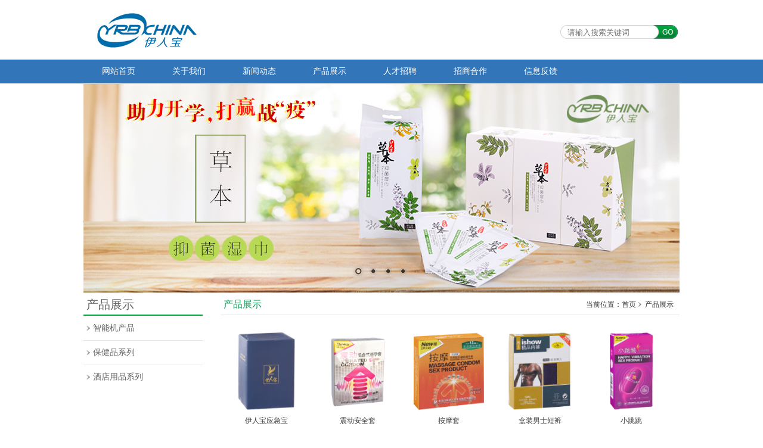

--- FILE ---
content_type: text/html; charset=utf-8
request_url: http://yirenbao.com/List/89.aspx?page=5
body_size: 9091
content:
<!DOCTYPE html PUBLIC "-//W3C//DTD XHTML 1.0 Transitional//EN" "http://www.w3.org/TR/xhtml1/DTD/xhtml1-transitional.dtd">
<html xmlns="http://www.w3.org/1999/xhtml" id="page_home_list_productname" class="listpage">
<head>
    <link rel="shortcut icon" href="/favicon.ico" />
    <meta http-equiv="Content-Type" content="text/html; charset=utf-8" />
    <meta name='keywords' content="伊人宝"/>
    <meta name='description' content="伊人宝" />
    
<link rel="stylesheet" type="text/css" href="/CMS/Images/base.css" />
<link rel="stylesheet" type="text/css" href="/CMS/Images/common.css" />
<link rel="stylesheet" type="text/css" href="/Templates/Example/Images/common.css" />

<script>
    window.thirdpartyjs = '/JS/ThirdParty/';
</script>
<script  type="text/javascript" src="/CMS/Images/jquery-1.8.3.min.js"></script>
<script  type="text/javascript" src="/CMS/Images/jquery.tab.js"></script>
<script  type="text/javascript" src="/CMS/Images/jquery.popuplayer.js"></script>
<script  type="text/javascript" src="/CMS/Images/jquery.imageautoresize.js"></script>
<script  type="text/javascript" src="/CMS/Images/jquery.valign.js"></script>
<script src="/JS/ThirdParty/My97DatePicker/WdatePicker.js"
    type="text/javascript"></script>

<script src="/JS/ThirdParty/UEditor/ueditor.config.js" type="text/javascript"></script>
<script src="/JS/ThirdParty/UEditor/ueditor.all.min.js" type="text/javascript"></script>
<script src="/JS/ThirdParty/UEditor/lang/zh-cn/zh-cn.js" type="text/javascript"></script>

<script>
    UE.Editor.prototype._bkGetActionUrl = UE.Editor.prototype.getActionUrl;
    UE.Editor.prototype.getActionUrl = function (action) {
        //alert(action);
        switch (action) {
            
            case "uploadimage": {
                return "/UEditor/Upload.aspx?operate=uploadimage&eid=&CurrentGuid=&cmstype=";
            }
                
            case "uploadscrawl": {
                return "/UEditor/Upload.aspx?operate=uploadscrawl&eid=&CurrentGuid=&cmstype=";
            }
                
            case "uploadimage": {
                return "/UEditor/Upload.aspx?operate=uploadimage&eid=&CurrentGuid=&cmstype=";
            }
                
            case "uploadvideo": {
                return "/UEditor/Upload.aspx?operate=uploadvideo&eid=&CurrentGuid=&cmstype=";
            }
                
            case "listimage": {
                return "/UEditor/ListFileManager.aspx?operate=listimage&eid=&CurrentGuid=&cmstype=";
            }
            case "listfile": {
                return "/UEditor/ListFileManager.aspx?operate=listfile&eid=&CurrentGuid=&cmstype=";
            }
            case "config": {
                return "/UEditor/Config.aspx?eid=";
            }
            default:
                break;
        }
    }
</script>

<script src="/JS/ThirdParty/UEditor/third-party/webuploader/webuploader.js"
    type="text/javascript"></script>
<link href="/JS/ThirdParty/UEditor/third-party/webuploader/webuploader.css"
    rel="stylesheet" type="text/css" />

<script src="/JS/ThirdParty/AutoCompleter/jquery.autocompleter.min.js"
    type="text/javascript"></script>
<link href="/JS/ThirdParty/AutoCompleter/jquery.autocompleter.css"
    rel="stylesheet" type="text/css" />

<script src="/JS/ThirdParty/Lightbox/jquery.lightbox.js" type="text/javascript"></script>
<link href="/JS/ThirdParty/Lightbox/jquery.lightbox.css" rel="stylesheet"
    type="text/css" />
<script src="/JS/jquery.changeorder.js" type="text/javascript"></script>
<script src="/JS/areas.js" type="text/javascript"></script>
<script src="/JS/jquery.smsverify.js" type="text/javascript"></script>
<script src="/JS/ThirdParty/jBox/jquery.jBox-2.3.min.js" type="text/javascript"></script>
<script src="/JS/ThirdParty/jBox/jquery.jBox-zh-CN.js" type="text/javascript"></script>
<link href="/JS/ThirdParty/jBox/jbox.css" rel="stylesheet"
    type="text/css" />
<script type="text/javascript" src="/CMS/Images/jquery.waterfall.js"></script>
<script type="text/javascript" src="/CMS/Images/common.js"></script>
<script type="text/javascript" src="/Templates/Example/Images/common.js"></script>

<script type="text/javascript" src="/CMS/Images/jqzoom/jquery.jqzoom-core.js"></script>
<link href="/CMS/Images/jqzoom/jquery.jqzoom.css" rel="stylesheet" type="text/css" />
<script type="text/javascript" src="/CMS/Images/jcarousellite.js"></script>
<script type="text/javascript" src="/CMS/Images/jQuery.blockUI.js"></script>
<script type="text/javascript" src="/CMS/Images/jquery.SuperSlide.js"></script><title>
	产品展示-伊人宝
</title>
</head>
<body>
      <div id="wrap"><div id="header"><div class="liner headerindex"><div class="liner mokuai_wangzhan">
<div id="log" class="">
   
<div class="partial_img ">
    <div class="img">
        
               <div class="img_content"><a href="/Index.aspx" target=""><img  src="/UploadFiles/UEditor/Image/20180302/6365558416596478774237272_254x62.jpg" class="valign imageautoresize"/></a></div>
             
    </div>

</div>

</div>
<div class="search">
        <form id="searchform" name="searchform" method="Get" action="/List/89.aspx">
        <input name="key" id="searchexample" type="text" class="textbox" placeholder="请输入搜索关键词">
        <input type="submit"  name="submit" value="搜索">
        </form>
</div>
</div>

<div class="navs ">
    <ul>
        <li class="nav nav0"><a href="/Index.aspx"><span>网站首页</span></a> </li>
        <li class="nav nav1">
<div class="nav_children " id="nav_childrenc913e32b325b4f98bc144cb2eaec9122">
    <div class="title"><a href=""><span>关于我们</span></a></div>
    
    <div class="subnavs sublayer0">
        <ul>
            
            <li class="subnav subnav0"><a href="/Detail/76.aspx"><span>
                公司简介</span></a>
                
            </li>
            
            <li class="subnav subnav1"><a href="/Detail/68.aspx"><span>
                发展历程</span></a>
                
            </li>
            
            <li class="subnav subnav2"><a href="/Detail/69.aspx"><span>
                企业文化</span></a>
                
            </li>
            
        </ul>
    </div>
    
</div>

<script>
    (function () {
        var nav = $('#nav_childrenc913e32b325b4f98bc144cb2eaec9122');
        var link = nav.find(".subnavs li:first a").attr("href");
        nav.find(".title a").attr("href", link);
    })();
</script>

        </li><li class="nav nav2">
<div class="nav_children " id="nav_children62f71a333d4f45a3b2167a1976b71366">
    <div class="title"><a href=""><span>新闻动态</span></a></div>
    
    <div class="subnavs sublayer0">
        <ul>
            
            <li class="subnav subnav0"><a href="/List/65.aspx"><span>
                公司新闻</span></a>
                
            </li>
            
            <li class="subnav subnav1"><a href="/List/66.aspx"><span>
                行业动态</span></a>
                
            </li>
            
            <li class="subnav subnav2"><a href="/List/67.aspx"><span>
                玛咖资讯</span></a>
                
            </li>
            
        </ul>
    </div>
    
</div>

<script>
    (function () {
        var nav = $('#nav_children62f71a333d4f45a3b2167a1976b71366');
        var link = nav.find(".subnavs li:first a").attr("href");
        nav.find(".title a").attr("href", link);
    })();
</script>

        </li><li class="nav nav3">
<div class="nav_children " id="nav_children050b002a36b3461d9e7101835226b9ff">
    <div class="title"><a href=""><span>产品展示</span></a></div>
    
    <div class="subnavs sublayer0">
        <ul>
            
            <li class="subnav subnav0"><a href="/List/111.aspx"><span>
                智能机产品</span></a>
                
    <div class="subnavs sublayer1">
        <ul>
            
            <li class="subnav subnav0"><a href="/List/112.aspx"><span>
                冈本安全套</span></a>
                
            </li>
            
            <li class="subnav subnav1"><a href="/List/113.aspx"><span>
                冰热感安全套</span></a>
                
            </li>
            
            <li class="subnav subnav2"><a href="/List/114.aspx"><span>
                爱久延时液 </span></a>
                
            </li>
            
            <li class="subnav subnav3"><a href="/List/115.aspx"><span>
                吻之宝漱口水</span></a>
                
            </li>
            
            <li class="subnav subnav4"><a href="/List/116.aspx"><span>
                小跳跳</span></a>
                
            </li>
            
            <li class="subnav subnav5"><a href="/List/117.aspx"><span>
                多乐可剃须刀 </span></a>
                
            </li>
            
            <li class="subnav subnav6"><a href="/List/118.aspx"><span>
                草本湿巾</span></a>
                
            </li>
            
            <li class="subnav subnav7"><a href="/List/119.aspx"><span>
                洗漱套装</span></a>
                
            </li>
            
        </ul>
    </div>
    
            </li>
            
            <li class="subnav subnav1"><a href="/List/91.aspx"><span>
                保健品系列</span></a>
                
    <div class="subnavs sublayer1">
        <ul>
            
            <li class="subnav subnav0"><a href="/List/98.aspx"><span>
                玛咖系列</span></a>
                
            </li>
            
        </ul>
    </div>
    
            </li>
            
            <li class="subnav subnav2"><a href="/List/90.aspx"><span>
                酒店用品系列</span></a>
                
    <div class="subnavs sublayer1">
        <ul>
            
            <li class="subnav subnav0"><a href="/List/109.aspx"><span>
                草本抑菌湿巾</span></a>
                
            </li>
            
            <li class="subnav subnav1"><a href="/List/92.aspx"><span>
                洗漱套装系列</span></a>
                
            </li>
            
            <li class="subnav subnav2"><a href="/List/97.aspx"><span>
                个人护理系列</span></a>
                
            </li>
            
            <li class="subnav subnav3"><a href="/List/101.aspx"><span>
                情趣用品系列</span></a>
                
            </li>
            
            <li class="subnav subnav4"><a href="/List/102.aspx"><span>
                针织及日用系列</span></a>
                
            </li>
            
            <li class="subnav subnav5"><a href="/List/103.aspx"><span>
                茶叶系列</span></a>
                
            </li>
            
        </ul>
    </div>
    
            </li>
            
        </ul>
    </div>
    
</div>

<script>
    (function () {
        var nav = $('#nav_children050b002a36b3461d9e7101835226b9ff');
        var link = nav.find(".subnavs li:first a").attr("href");
        nav.find(".title a").attr("href", link);
    })();
</script>

        </li><li class="nav nav4">
<div class="nav_children " id="nav_childrend1a351e24b0f48fcbf320c99b0d028e7">
    <div class="title"><a href=""><span>人才招聘</span></a></div>
    
    <div class="subnavs sublayer0">
        <ul>
            
            <li class="subnav subnav0"><a href="/Detail/70.aspx"><span>
                市场人才</span></a>
                
            </li>
            
        </ul>
    </div>
    
</div>

<script>
    (function () {
        var nav = $('#nav_childrend1a351e24b0f48fcbf320c99b0d028e7');
        var link = nav.find(".subnavs li:first a").attr("href");
        nav.find(".title a").attr("href", link);
    })();
</script>

        </li><li class="nav nav5">
<div class="nav_children " id="nav_childrenf9f65af2ebdf47c59c2de5ab081ced13">
    <div class="title"><a href=""><span>招商合作</span></a></div>
    
    <div class="subnavs sublayer0">
        <ul>
            
            <li class="subnav subnav0"><a href="/Detail/73.aspx"><span>
                招商说明</span></a>
                
            </li>
            
            <li class="subnav subnav1"><a href="/Detail/74.aspx"><span>
                联系我们</span></a>
                
            </li>
            
        </ul>
    </div>
    
</div>

<script>
    (function () {
        var nav = $('#nav_childrenf9f65af2ebdf47c59c2de5ab081ced13');
        var link = nav.find(".subnavs li:first a").attr("href");
        nav.find(".title a").attr("href", link);
    })();
</script>

        </li><li class="nav nav6">
 <a href="/Home/Message.aspx?guid=b540576b726f49c89251def78a59121c" class="navdefault "><span>信息反馈</span></a>
 

        </li>
    </ul>
</div><div id="banner7b4ee120bec147c3a581b8ad51ab0a2d" class="banner ">
    <iframe frameborder="0" scrolling="no" src="/Home/Promotion.aspx?guid=67be076c759444aea9d0a3cddea15347"></iframe>
</div>
<script>
    (function () {
        var banner = $("#banner7b4ee120bec147c3a581b8ad51ab0a2d");
        var iframe = banner.find("iframe");
        var iframeWidth = iframe.width();
        var bannerWidth = banner.width();
        iframe.css("margin-left",-(iframeWidth-bannerWidth)/2);
    })();
</script>

<script type="text/javascript">

    (function () {
        (function (options) {
            function uaredirect(murl) {
                try {
                    if (document.getElementById("bdmark") != null) {
                        return;
                    }
                    var urlhash = window.location.hash;
                    if (!urlhash.match("fromapp")) {
                        if ((navigator.userAgent.match(/(iPhone|iPod|ios)/i))) {
                            location.replace(murl);
                        }
                        if ((navigator.userAgent.match(/(Android)/i))) {
                            if ((navigator.userAgent.match(/(Mobile)/i))) {
                                location.replace(murl);
                            }
                        }
                    }
                } catch (err) { }
            }
            uaredirect(options.url);
        })({ url: "http://yirenbao.com/m.aspx" });
    })();
</script>
</div>
</div><div id="content">
<div id="main" class="">
    
    <div id="content0"><div class="liner mokuai_chanpinzuoce">
<div class="partial_multiclass " id="partial_multiclassc23abf17a3f54bac8fe18a26c1250c1a">
    <div class="title">
        <span>
            产品展示</span></div>
    <div class="content">
        
        <div class="class classlayer0">
            <ul>
                
                <li class="classitem classitem0   children">
                    <div class="classtitle">
                        <div class="font">
                            <a href="/List/111.aspx"><span>
                                智能机产品</span></a></div>
                        <div class="operate">
                            <span>展开/折叠</span></div>
                    </div>
                    
        <div class="class classlayer1">
            <ul>
                
                <li class="classitem classitem0   ">
                    <div class="classtitle">
                        <div class="font">
                            <a href="/List/112.aspx"><span>
                                冈本安全套</span></a></div>
                        <div class="operate">
                            <span>展开/折叠</span></div>
                    </div>
                    
                </li>
                
                <li class="classitem classitem1   ">
                    <div class="classtitle">
                        <div class="font">
                            <a href="/List/113.aspx"><span>
                                冰热感安全套</span></a></div>
                        <div class="operate">
                            <span>展开/折叠</span></div>
                    </div>
                    
                </li>
                
                <li class="classitem classitem2   ">
                    <div class="classtitle">
                        <div class="font">
                            <a href="/List/114.aspx"><span>
                                爱久延时液 </span></a></div>
                        <div class="operate">
                            <span>展开/折叠</span></div>
                    </div>
                    
                </li>
                
                <li class="classitem classitem3   ">
                    <div class="classtitle">
                        <div class="font">
                            <a href="/List/115.aspx"><span>
                                吻之宝漱口水</span></a></div>
                        <div class="operate">
                            <span>展开/折叠</span></div>
                    </div>
                    
                </li>
                
                <li class="classitem classitem4   ">
                    <div class="classtitle">
                        <div class="font">
                            <a href="/List/116.aspx"><span>
                                小跳跳</span></a></div>
                        <div class="operate">
                            <span>展开/折叠</span></div>
                    </div>
                    
                </li>
                
                <li class="classitem classitem5   ">
                    <div class="classtitle">
                        <div class="font">
                            <a href="/List/117.aspx"><span>
                                多乐可剃须刀 </span></a></div>
                        <div class="operate">
                            <span>展开/折叠</span></div>
                    </div>
                    
                </li>
                
                <li class="classitem classitem6   ">
                    <div class="classtitle">
                        <div class="font">
                            <a href="/List/118.aspx"><span>
                                草本湿巾</span></a></div>
                        <div class="operate">
                            <span>展开/折叠</span></div>
                    </div>
                    
                </li>
                
                <li class="classitem classitem7   ">
                    <div class="classtitle">
                        <div class="font">
                            <a href="/List/119.aspx"><span>
                                洗漱套装</span></a></div>
                        <div class="operate">
                            <span>展开/折叠</span></div>
                    </div>
                    
                </li>
                
            </ul>
        </div>
        
                </li>
                
                <li class="classitem classitem1   children">
                    <div class="classtitle">
                        <div class="font">
                            <a href="/List/91.aspx"><span>
                                保健品系列</span></a></div>
                        <div class="operate">
                            <span>展开/折叠</span></div>
                    </div>
                    
        <div class="class classlayer1">
            <ul>
                
                <li class="classitem classitem0   ">
                    <div class="classtitle">
                        <div class="font">
                            <a href="/List/98.aspx"><span>
                                玛咖系列</span></a></div>
                        <div class="operate">
                            <span>展开/折叠</span></div>
                    </div>
                    
                </li>
                
            </ul>
        </div>
        
                </li>
                
                <li class="classitem classitem2   children">
                    <div class="classtitle">
                        <div class="font">
                            <a href="/List/90.aspx"><span>
                                酒店用品系列</span></a></div>
                        <div class="operate">
                            <span>展开/折叠</span></div>
                    </div>
                    
        <div class="class classlayer1">
            <ul>
                
                <li class="classitem classitem0   ">
                    <div class="classtitle">
                        <div class="font">
                            <a href="/List/109.aspx"><span>
                                草本抑菌湿巾</span></a></div>
                        <div class="operate">
                            <span>展开/折叠</span></div>
                    </div>
                    
                </li>
                
                <li class="classitem classitem1   ">
                    <div class="classtitle">
                        <div class="font">
                            <a href="/List/92.aspx"><span>
                                洗漱套装系列</span></a></div>
                        <div class="operate">
                            <span>展开/折叠</span></div>
                    </div>
                    
                </li>
                
                <li class="classitem classitem2   ">
                    <div class="classtitle">
                        <div class="font">
                            <a href="/List/97.aspx"><span>
                                个人护理系列</span></a></div>
                        <div class="operate">
                            <span>展开/折叠</span></div>
                    </div>
                    
                </li>
                
                <li class="classitem classitem3   ">
                    <div class="classtitle">
                        <div class="font">
                            <a href="/List/101.aspx"><span>
                                情趣用品系列</span></a></div>
                        <div class="operate">
                            <span>展开/折叠</span></div>
                    </div>
                    
                </li>
                
                <li class="classitem classitem4   ">
                    <div class="classtitle">
                        <div class="font">
                            <a href="/List/102.aspx"><span>
                                针织及日用系列</span></a></div>
                        <div class="operate">
                            <span>展开/折叠</span></div>
                    </div>
                    
                </li>
                
                <li class="classitem classitem5   ">
                    <div class="classtitle">
                        <div class="font">
                            <a href="/List/103.aspx"><span>
                                茶叶系列</span></a></div>
                        <div class="operate">
                            <span>展开/折叠</span></div>
                    </div>
                    
                </li>
                
            </ul>
        </div>
        
                </li>
                
            </ul>
        </div>
        
    </div>
</div>
<script>
    (function () {
        var root = $("#partial_multiclassc23abf17a3f54bac8fe18a26c1250c1a");

        var classes = root.find(".class").not(".classlayer0").hide();

        var operates = root.find("li .classtitle");
        operates.click(function () {
            var li = $(this).parents("li:first");
            var lis = li.parents("ul:first").children("li").not(li);
            var contents = lis.children(".class");
            var content = li.children(".class");
            if (content.size() > 0) {
                if (li.is(".selected")) {
                    li.removeClass("selected");
                    content.stop().slideUp();
                } else {
                    li.addClass("selected");
                    lis.removeClass("selected");
                    content.stop().slideDown();
                    contents.stop().slideUp();
                } 
            }
        });
        root.find("li a").click(function () {
            location.href = $(this).attr("href");
            return false;
        });

        var selected = root.find(".selected");
        selected.removeClass("selected");
        selected.children(".classtitle").click();
        selected.addClass("selected");
        selected.parents(".classitem").each(function () {
            $(this).children(".classtitle").click();
        });
    })();
    $(document).ready(function () {
        //alert("ss")
        $(".mokuai_lianxi .partial_multiclass .class.classlayer0 ul li:first").find(".classtitle").click();
    })
</script>
</div>
 </div>
    
    <div id="content1"><div class="liner ">
<div class="partial_title ">
    <div class="title"><div class="font"><span>产品展示</span></div></div>
</div>

<div class="partial_path ">
    <ul>
        <li class="websitename"><span>伊人宝</span></li>
        <li class="indexname"><span>当前位置：首页</span></li>
        
        <li class="classname"><span>产品展示</span></li>
        
    </ul>
</div>

<div class="partial_articlelistpage  haspicture">
    <div class="content">
        <ul>
            
            <li class="hasimg">
                
<div class="partial_articleitem ">
    
<div class="partial_img ">
    <div class="img">
        
               <div class="img_content"><a href="/Detail/155.aspx" target=""><img  src="/UploadFiles/UEditor/Image/20180316/6365679265843961854473599_600x600.JPG" class="valign imageautoresize"/></a></div>
             
    </div>

</div>
 
      <div class="font"><a href="/Detail/155.aspx" target=""><span class="s_font">伊人宝应急宝</span></a></div>
    <div class="intro"><a href="/Detail/155.aspx" target=""><span class="s_intro"></span></a></div>
    <div class="time"><a href="/Detail/155.aspx" target=""><span class="s_time">2018-03-15</span></a></div>

      
</div>

            </li>
            
            <li class="hasimg">
                
<div class="partial_articleitem ">
    
<div class="partial_img ">
    <div class="img">
        
               <div class="img_content"><a href="/Detail/158.aspx" target=""><img  src="/UploadFiles/UEditor/Image/20180321/6365722158321370549859175_600x600.jpg" class="valign imageautoresize"/></a></div>
             
    </div>

</div>
 
      <div class="font"><a href="/Detail/158.aspx" target=""><span class="s_font">震动安全套</span></a></div>
    <div class="intro"><a href="/Detail/158.aspx" target=""><span class="s_intro"></span></a></div>
    <div class="time"><a href="/Detail/158.aspx" target=""><span class="s_time">2018-03-15</span></a></div>

      
</div>

            </li>
            
            <li class="hasimg">
                
<div class="partial_articleitem ">
    
<div class="partial_img ">
    <div class="img">
        
               <div class="img_content"><a href="/Detail/151.aspx" target=""><img  src="/UploadFiles/UEditor/Image/20180315/6365672343794785966609330_600x600.JPG" class="valign imageautoresize"/></a></div>
             
    </div>

</div>
 
      <div class="font"><a href="/Detail/151.aspx" target=""><span class="s_font">按摩套</span></a></div>
    <div class="intro"><a href="/Detail/151.aspx" target=""><span class="s_intro"></span></a></div>
    <div class="time"><a href="/Detail/151.aspx" target=""><span class="s_time">2018-03-15</span></a></div>

      
</div>

            </li>
            
            <li class="hasimg">
                
<div class="partial_articleitem ">
    
<div class="partial_img ">
    <div class="img">
        
               <div class="img_content"><a href="/Detail/185.aspx" target=""><img  src="/UploadFiles/UEditor/Image/20180316/6365679479340052215033271_600x600.JPG" class="valign imageautoresize"/></a></div>
             
    </div>

</div>
 
      <div class="font"><a href="/Detail/185.aspx" target=""><span class="s_font">盒装男士短裤</span></a></div>
    <div class="intro"><a href="/Detail/185.aspx" target=""><span class="s_intro"></span></a></div>
    <div class="time"><a href="/Detail/185.aspx" target=""><span class="s_time">2018-03-16</span></a></div>

      
</div>

            </li>
            
            <li class="hasimg">
                
<div class="partial_articleitem ">
    
<div class="partial_img ">
    <div class="img">
        
               <div class="img_content"><a href="/Detail/168.aspx" target=""><img  src="/UploadFiles/UEditor/Image/20180316/6365679248973217476635444_600x600.jpg" class="valign imageautoresize"/></a></div>
             
    </div>

</div>
 
      <div class="font"><a href="/Detail/168.aspx" target=""><span class="s_font">小跳跳</span></a></div>
    <div class="intro"><a href="/Detail/168.aspx" target=""><span class="s_intro"></span></a></div>
    <div class="time"><a href="/Detail/168.aspx" target=""><span class="s_time">2018-03-16</span></a></div>

      
</div>

            </li>
            
            <li class="hasimg">
                
<div class="partial_articleitem ">
    
<div class="partial_img ">
    <div class="img">
        
               <div class="img_content"><a href="/Detail/186.aspx" target=""><img  src="/UploadFiles/UEditor/Image/20180316/6365679481944806398523843_600x600.JPG" class="valign imageautoresize"/></a></div>
             
    </div>

</div>
 
      <div class="font"><a href="/Detail/186.aspx" target=""><span class="s_font">盒装女士短裤</span></a></div>
    <div class="intro"><a href="/Detail/186.aspx" target=""><span class="s_intro"></span></a></div>
    <div class="time"><a href="/Detail/186.aspx" target=""><span class="s_time">2018-03-16</span></a></div>

      
</div>

            </li>
            
            <li class="hasimg">
                
<div class="partial_articleitem ">
    
<div class="partial_img ">
    <div class="img">
        
               <div class="img_content"><a href="/Detail/187.aspx" target=""><img  src="/UploadFiles/UEditor/Image/20180316/6365679485348018512621038_600x600.JPG" class="valign imageautoresize"/></a></div>
             
    </div>

</div>
 
      <div class="font"><a href="/Detail/187.aspx" target=""><span class="s_font">盒装男袜</span></a></div>
    <div class="intro"><a href="/Detail/187.aspx" target=""><span class="s_intro"></span></a></div>
    <div class="time"><a href="/Detail/187.aspx" target=""><span class="s_time">2018-03-16</span></a></div>

      
</div>

            </li>
            
            <li class="hasimg">
                
<div class="partial_articleitem ">
    
<div class="partial_img ">
    <div class="img">
        
               <div class="img_content"><a href="/Detail/188.aspx" target=""><img  src="/UploadFiles/UEditor/Image/20180316/6365679487454322438723331_600x600.JPG" class="valign imageautoresize"/></a></div>
             
    </div>

</div>
 
      <div class="font"><a href="/Detail/188.aspx" target=""><span class="s_font">盒装女袜</span></a></div>
    <div class="intro"><a href="/Detail/188.aspx" target=""><span class="s_intro"></span></a></div>
    <div class="time"><a href="/Detail/188.aspx" target=""><span class="s_time">2018-03-16</span></a></div>

      
</div>

            </li>
            
            <li class="hasimg">
                
<div class="partial_articleitem ">
    
<div class="partial_img ">
    <div class="img">
        
               <div class="img_content"><a href="/Detail/189.aspx" target=""><img  src="/UploadFiles/UEditor/Image/20180321/6365722125809808838315939_600x600.jpg" class="valign imageautoresize"/></a></div>
             
    </div>

</div>
 
      <div class="font"><a href="/Detail/189.aspx" target=""><span class="s_font">茶叶系列</span></a></div>
    <div class="intro"><a href="/Detail/189.aspx" target=""><span class="s_intro"></span></a></div>
    <div class="time"><a href="/Detail/189.aspx" target=""><span class="s_time">2018-03-16</span></a></div>

      
</div>

            </li>
            
        </ul>
    </div>
    
<script>
    function pageoptionfdc5b3dc3e0a4d07943a16683dbf743d(form) {
        form = $(form);
        var link = '/List/89.aspx?page={page}';
        var text = form.find(".text");
        var page = text.val();
        link = link.replace("{page}", page);
        location.href = link;
        return false;
    }
</script>
<div class="pageoption">
    <form method="get" onsubmit="return pageoptionfdc5b3dc3e0a4d07943a16683dbf743d(this);">
        <span class="pageoption_current_text"><span>当前：</span></span>
        <span class="pageoption_index"><span>5</span></span>
        <span class="pageoption_split_text"><span>/</span></span>
        <span class="pageoption_count"><span>5</span></span>
        <span class="pageoption_total_text"><span>总共：</span></span>
        <span class="pageoption_total"><span>49</span></span>
        <span class="pageoption_unit_text pageoption_unit_text0"><span>行</span></span>
        <span class="pageoption_perpage_text"><span>每页：</span></span>
        <span class="pageoption_perpage"><span>10</span></span>
        <span class="pageoption_unit_text pageoption_unit_text1"><span>行</span></span>
        
        <a href="/List/89.aspx?page=1" class="pageoption_firstpage_text"><span>第一页</span></a>
        
        <a href="/List/89.aspx?page=4" class="pageoption_previouspage_text"><span>上一页</span></a>
        
        <a href="/List/89.aspx?page=2" class="pageoption_num pageoption_num2"><span>2</span></a>
        
        <a href="/List/89.aspx?page=3" class="pageoption_num pageoption_num3"><span>3</span></a>
        
        <a href="/List/89.aspx?page=4" class="pageoption_num pageoption_num4"><span>4</span></a>
        
        <span class="pageoption_selected pageoption_num pageoption_num5"><span>5</span></span>
        
        <span class="pageoption_nextpage_text"><span>下一页</span></span>
        
        <span class="pageoption_lastpage_text"><span>最后一页</span></span>
        
        <input class="text" type="text" />
        <input type="submit" value="Go" />
    </form>
</div>

</div>
</div>
 </div>
    
</div>

</div><div id="footer"><div class="liner mokuai_yejiaoshang"><div class="liner mokuai_yejiaozuo"><div class="liner mokuai_guanyuwomen">
<div class="partial_childrenclass "> 
    <div class="font"><span class="s_font">关于我们</span></div>
    <div class="title">
        <ul>
            
                 <li class="">
                  <div class="font"><a href="/Detail/76.aspx"><span class="s_font">公司简介</span></a></div>
                  </li>  
              
                 <li class="">
                  <div class="font"><a href="/Detail/68.aspx"><span class="s_font">发展历程</span></a></div>
                  </li>  
              
                 <li class="">
                  <div class="font"><a href="/Detail/69.aspx"><span class="s_font">企业文化</span></a></div>
                  </li>  
              
        </ul>
    </div>
</div>
</div>
<div class="liner mokuai_xinwendongtai">
<div class="partial_childrenclass "> 
    <div class="font"><span class="s_font">新闻动态</span></div>
    <div class="title">
        <ul>
            
                 <li class="">
                  <div class="font"><a href="/List/65.aspx"><span class="s_font">公司新闻</span></a></div>
                  </li>  
              
                 <li class="">
                  <div class="font"><a href="/List/66.aspx"><span class="s_font">行业动态</span></a></div>
                  </li>  
              
                 <li class="">
                  <div class="font"><a href="/List/67.aspx"><span class="s_font">玛咖资讯</span></a></div>
                  </li>  
              
        </ul>
    </div>
</div>
</div>
<div class="liner mokuai_chanpinzhanshi">
<div class="partial_childrenclass "> 
    <div class="font"><span class="s_font">产品展示</span></div>
    <div class="title">
        <ul>
            
                 <li class="">
                  <div class="font"><a href="/List/111.aspx"><span class="s_font">智能机产品</span></a></div>
                  </li>  
              
                 <li class="">
                  <div class="font"><a href="/List/91.aspx"><span class="s_font">保健品系列</span></a></div>
                  </li>  
              
                 <li class="">
                  <div class="font"><a href="/List/90.aspx"><span class="s_font">酒店用品系列</span></a></div>
                  </li>  
              
        </ul>
    </div>
</div>
</div>
<div class="liner mokuai_rencaizhaopin">
<div class="partial_childrenclass "> 
    <div class="font"><span class="s_font">人才招聘</span></div>
    <div class="title">
        <ul>
            
                 <li class="">
                  <div class="font"><a href="/Detail/70.aspx"><span class="s_font">市场人才</span></a></div>
                  </li>  
              
        </ul>
    </div>
</div>
</div>
<div class="liner mokuai_zhaoshanghezuo">
<div class="partial_childrenclass "> 
    <div class="font"><span class="s_font">招商合作</span></div>
    <div class="title">
        <ul>
            
                 <li class="">
                  <div class="font"><a href="/Detail/73.aspx"><span class="s_font">招商说明</span></a></div>
                  </li>  
              
                 <li class="">
                  <div class="font"><a href="/Detail/74.aspx"><span class="s_font">联系我们</span></a></div>
                  </li>  
              
        </ul>
    </div>
</div>
</div>
</div>
<div class="liner mokuai_yejiaoyou">
<div class="partial_intro partial_intro_contact ">
    
<div class="partial_img ">
    <div class="img">
        
    </div>

</div>

    <div class="content">
        <div class="title"><a href="/Detail/75.aspx"><span>联系我们</span></a></div>
        <div class="img"><a href="/Detail/75.aspx"><img src="" class="valign imageautoresize"/></a></div>
        <div class="intro"><span><p>地址：沈阳经济技术开发区七号路7甲5-1号</p><p>邮编：110141</p><p>全国免费服务热线（玛咖事业部）：400-655-6263&nbsp; &nbsp;&nbsp;</p><p>全国免费服务热线（酒店渠道部）：400-655-8985</p><p>招商热线：（86）-024-25378870&nbsp; （86）024-85835771&nbsp; &nbsp; &nbsp;19802448888</p><p>邮箱：yirenbao@vip.163.com</p></span></div>
         
        <div class="more"><a href="/Detail/75.aspx"><span>更多</span></a></div>
    </div>
</div>
</div>
</div>
</div><div class="liner mokuai_yejiao">
    <div class="partial_website ">
        <div class="font"><span>页脚版权</span></div>
        <div class="site"><span><p style="line-height:150%"><span style="font-size:16px;line-height:150%;font-family:宋体">伊人宝集团 版权所有 2018-2020All Rights Reserved&nbsp;<a href="http://www.yirenbao.com/" target="_blank">Powered by Yi Ren Bao</a><span style="color:#383838"><br/> </span>PS：本在内容如有侵犯到您的合法权益，请及时与我们联系 ！<a href="http://beian.miit.gov.cn/" target="_blank">辽ICP备10200686号</a></span></p><p><br/></p></span></div>
    </div>



<div class="bdsharebuttonbox"><a href="#" class="bds_more" data-cmd="more"></a><a href="#" class="bds_qzone" data-cmd="qzone" title="分享到QQ空间"></a><a href="#" class="bds_tsina" data-cmd="tsina" title="分享到新浪微博"></a><a href="#" class="bds_tqq" data-cmd="tqq" title="分享到腾讯微博"></a><a href="#" class="bds_renren" data-cmd="renren" title="分享到人人网"></a><a href="#" class="bds_weixin" data-cmd="weixin" title="分享到微信"></a></div>
<script>window._bd_share_config = { "common": { "bdSnsKey": {}, "bdText": "", "bdMini": "2", "bdPic": "", "bdStyle": "0", "bdSize": "16" }, "share": {}, "image": { "viewList": ["qzone", "tsina", "tqq", "renren", "weixin"], "viewText": "分享到：", "viewSize": "16" }, "selectShare": { "bdContainerClass": null, "bdSelectMiniList": ["qzone", "tsina", "tqq", "renren", "weixin"] } }; with (document) 0[(getElementsByTagName('head')[0] || body).appendChild(createElement('script')).src = 'http://bdimg.share.baidu.com/static/api/js/share.js?v=89860593.js?cdnversion=' + ~(-new Date() / 36e5)];</script></div>
</div>
</body>
</html>


--- FILE ---
content_type: text/css
request_url: http://yirenbao.com/CMS/Images/common.css
body_size: 391
content:
@charset "utf-8";
/* tab */
.tab .tablabels .tablabel {cursor:pointer;}
.tab .tablabels .tablabel.selected {background-color:green;}

/* popuplayer */
#popup_layer {position:fixed;top:0px;left:0px;bottom:0;right:0;background-color:rgba(0,0,0,0.7);color:white;display:none;}
.popup_item,#popup_layer_close,#popup_layer_previous,#popup_layer_next {cursor:pointer;}
.popup_item_data {display:none;}

/* banner */
.banner {}
.banner iframe {width:100%;height:100%;}


--- FILE ---
content_type: text/css
request_url: http://yirenbao.com/JS/ThirdParty/Lightbox/jquery.lightbox.css
body_size: 1094
content:
#lightbox{position: absolute;left: 0;width: 100%;z-index: 100;text-align: center;line-height: 0;}
#lightbox a img{ border: none; }
#outerImageContainer{position: relative;background-color: #fff;width: 250px;height: 250px;margin: 0 auto;}
#imageContainer{padding: 10px;}
#loading{position: absolute;top: 40%;left: 0%;height: 25%;width: 100%;text-align: center;line-height: 0;}
#hoverNav{position: absolute;top: 0;left: 0;height: 100%;width: 100%;z-index: 10;}
#imageContainer>#hoverNav{ left: 0;}
#hoverNav a{ outline: none;}
#prevLink, #nextLink{width: 49%;height: 100%;background: transparent url(images/blank.gif) no-repeat; /* Trick IE into showing hover */display: block;}
#prevLink { left: 0; float: left;}
#nextLink { right: 0; float: right;}
#prevLink:hover, #prevLink:visited:hover { background: url(images/prev.gif) left 50% no-repeat; }
#nextLink:hover, #nextLink:visited:hover { background: url(images/next.gif) right 50% no-repeat; }
/*** START : next / previous text links ***/
#nextLinkText, #prevLinkText{color: #FF9834;font-weight:bold;text-decoration: none;}
#nextLinkText{padding-left: 20px;}
#prevLinkText{padding-right: 20px;}
/*** END : next / previous text links ***/
/*** START : added padding when navbar is on top ***/
.ontop #imageData {padding-top: 5px;}
/*** END : added padding when navbar is on top ***/
#imageDataContainer{font: 10px Verdana, Helvetica, sans-serif;background-color: #fff;margin: 0 auto;line-height: 1.4em;}
#imageData{padding:0 10px;}
#imageData #imageDetails{ width: 70%; float: left; text-align: left; }	
#imageData #caption{ font-weight: bold;	}
#imageData #numberDisplay{ display: block; clear: left; padding-bottom: 1.0em;	}
#imageData #bottomNavClose{ width: 66px; float: right;  padding-bottom: 0.7em;	}
#imageData #helpDisplay {clear: left; float: left; display: block; }
#overlay{position: absolute;top: 0;left: 0;z-index: 90;width: 100%;height: 500px;background-color: #000;filter:alpha(opacity=60);-moz-opacity: 0.6;opacity: 0.6;display: none;}
.clearfix:after {content: ".";display: block;height: 0;clear: both;visibility: hidden;}
* html>body .clearfix {display: inline-block; width: 100%;}
* html .clearfix {/* Hides from IE-mac \*/height: 1%;/* End hide from IE-mac */}	
#lightboxIframe {display: none;}	


--- FILE ---
content_type: text/css
request_url: http://yirenbao.com/JS/ThirdParty/jBox/jbox.css
body_size: 1170
content:
@charset "utf-8";

*:focus {outline: none;}
/* fade */
.jbox-fade{background-color:#000000;}
/* drag */
.jbox-drag{border:1px dashed #86ae00;}
/* jbox */
div.jbox {padding:0px;border:none;font-size:12px;}
/* border */
div.jbox .jbox-border{background: none repeat scroll 0 0 #000000;filter:alpha(opacity=20);-moz-opacity:0.2;opacity:0.2;}
/* container */
div.jbox .jbox-container{background-color:#ffffff;border:1px solid #999999;}
/* title-panel */
div.jbox .jbox-title-panel{ background: -webkit-gradient(linear, left top, left bottom, from(#92b61a), to(#6b8b00));background: -moz-linear-gradient(top,  #92b61a,  #6b8b00);filter: progid:DXImageTransform.Microsoft.gradient(startColorstr='#92b61a', endColorstr='#6b8b00');border-bottom:1px solid #999999;background: #014fa2;}
div.jbox .jbox-title{font-weight:bold;color:#ffffff;}
div.jbox .jbox-title-icon{background:url(images/jbox-title-icon.gif) no-repeat scroll 3px 5px transparent;}
div.jbox .jbox-close,div.jbox .jbox-close-hover{background:url(images/jbox-close1.gif) no-repeat scroll 0px 0px transparent;}
div.jbox .jbox-close-hover{background-position:-16px 0;}
/* content */
div.jbox .jbox-content{min-height:24px;line-height:18px;color:#444444;}
div.jbox .jbox-content-loading{background-color:#E6E6E6;}
div.jbox .jbox-content-loading-image{background:url(images/jbox-content-loading.gif) no-repeat bottom center;}
/* button-panel */
div.jbox .jbox-button-panel{border-top:1px solid #CCCCCC;background-color: #EEEEEE;}
div.jbox .jbox-bottom-text{text-indent:10px;color:#444444;}
div.jbox .jbox-button{background: #86ae00;background: -webkit-gradient(linear, left top, left bottom, from(#92b61a), to(#6b8b00));background: -moz-linear-gradient(top,  #92b61a,  #6b8b00);filter: progid:DXImageTransform.Microsoft.gradient(startColorstr='#92b61a', endColorstr='#6b8b00');border:#435700 1px solid;color:#fff;border-radius:3px 3px 3px 3px;margin:1px 7px 0px 0px;height:22px;cursor:default;}
div.jbox .jbox-button-hover{background: #86ae00;background: -webkit-gradient(linear, left top, left bottom, from(#86ae00), to(#506800));background: -moz-linear-gradient(top,  #86ae00,  #506800);filter: progid:DXImageTransform.Microsoft.gradient(startColorstr='#86ae00', endColorstr='#506800');}
div.jbox .jbox-button-active{background: -webkit-gradient(linear, left top, left bottom, from(#506800), to(#86ae00));background: -moz-linear-gradient(top,  #506800,  #86ae00);filter: progid:DXImageTransform.Microsoft.gradient(startColorstr='#506800', endColorstr='#86ae00');}
div.jbox-warning .jbox .jbox-button-panel{background-color: #FFFFFF;}
/* tip-color */
div.jbox .jbox-tip-color{background: #86ae00;background: -webkit-gradient(linear, left top, left bottom, from(#86ae00), to(#506800));background: -moz-linear-gradient(top,  #86ae00,  #506800);filter: progid:DXImageTransform.Microsoft.gradient(startColorstr='#86ae00', endColorstr='#506800');border-color:#435700;border-radius:3px 3px 3px 3px;color:#fff;}
/* icons */
div.jbox span.jbox-icon{background:url(images/jbox-icons.png) no-repeat scroll 0 0 transparent;_background:url(images/jbox-icons-ie6.gif) no-repeat scroll 0 0 transparent;}
div.jbox span.jbox-icon-info {background-position:0 0;}
div.jbox span.jbox-icon-question {background-position:-36px 0;}
div.jbox span.jbox-icon-success {background-position:-72px 0;}
div.jbox span.jbox-icon-warning {background-position:-108px 0;}
div.jbox span.jbox-icon-error {background-position:-144px 0;}
div.jbox span.jbox-icon-none {display: none; overflow:hidden;}
div.jbox span.jbox-icon-loading {background:url(images/jbox-loading1.gif) no-repeat scroll 0 0 transparent;}

--- FILE ---
content_type: text/css
request_url: http://yirenbao.com/CMS/Images/common.css
body_size: 391
content:
@charset "utf-8";
/* tab */
.tab .tablabels .tablabel {cursor:pointer;}
.tab .tablabels .tablabel.selected {background-color:green;}

/* popuplayer */
#popup_layer {position:fixed;top:0px;left:0px;bottom:0;right:0;background-color:rgba(0,0,0,0.7);color:white;display:none;}
.popup_item,#popup_layer_close,#popup_layer_previous,#popup_layer_next {cursor:pointer;}
.popup_item_data {display:none;}

/* banner */
.banner {}
.banner iframe {width:100%;height:100%;}


--- FILE ---
content_type: text/css
request_url: http://yirenbao.com/Templates/Example/Images/common.css
body_size: 7271
content:
body{line-height:20px; text-align:left; font-size:12px;  color:#000000; position:relative; background-color:#f4f4f4;}
a{color:#000000; cursor:pointer; text-decoration:none; list-style:none;}
a:hover{ text-decoration:none;}
p{line-height:20px;}
input{outline: 0px;}
.img{width:100%; height:100%;}
.img .img_content{width:100%; height:100%;}
#header #log{text-align:center; overflow:hidden;}
#header #log .partial_img{width:100%; height:100%;}
.navs ul{margin:0px auto; overflow:hidden;zoom:1;}
.navs ul li{float:left; cursor:pointer;}
.navs ul li a{text-decoration:none;}
.subnavs{display:none;}
.navs ul li .subnavs{position:absolute; z-index:1000;}
.navs ul li .subnavs li{float:none; padding:0px;text-align:center; font-size:12px;}
.navs ul li:hover .subnavs{display:block;}
#page_home_promotion .nivo-caption{ display:none; height:0px; overflow:hidden;}
#content .liner{margin:0px auto;}
.partial_img{text-align:center; overflow:hidden;}
.font{overflow:hidden;}
#footer{text-align:center;}
#main{margin:0px auto;}
#main #content0{float:left;}
#main #content1{float:right;}
.pageoption{text-align:center; padding:30px 0px; clear:both; height:30px; line-height:30px;}
.pageoption input{width:30px; text-align:center;}
.partial_customtab,.partial_intro,.partial_articlelist,.partial_jcarousellite{position:relative;}
.partial_customtab .partial_tab >.content > .data > div{position:static;}
.partial_intro_bottom{clear:both;}
#footer{clear:both;}
#footer .more,#footer .more{display:none;}
#footer .content,#footer .content .intro{width:100%; height:100%;}
.partial_articlelistpage{overflow:hidden;zoom:1;}
.haspicture{overflow:hidden;zoom:1;}
#content{overflow:hidden;zoom:1;}
#main{overflow:hidden;zoom:1;}
body ,#wrap ,html { background:#fff;}


/*翻页*/
#prenext { font-weight:bold; padding-bottom:30px; width:900px; margin:0 auto; text-align:left; clear:both; overflow:hidden; }
#prenext #next { padding:0px ; }
#prenext #pre { padding:0px ; } 
#prenext .flag:after{ content:":"; }
#prenext #pre { height:30px; line-height:30px;  font-size:14px; color:#666666;}
#prenext #pre .flag{ float:left; width:55px; float:left; margin-right:6px;}
#prenext #pre .title { float:left; width:717px; float:left;}
#prenext #next {height:30px; line-height:30px; font-size:14px; color:#666666;}
#prenext #next .flag{ float:left; width:55px; float:left; margin-right:6px;}
#prenext #next .title { float:left; width:717px; float:left;}
#prenext a{text-decoration:none;}

/*滚动样式
.partial_jcarousellite .content{padding-top:33px;}
.partial_jcarousellite .content .prevbtn{background:url(prevbtn.png) no-repeat center; width:22px; height:198px;}
.partial_jcarousellite .content .nextbtn{background:url(nextbtn.png) no-repeat center; width:22px; height:198px;}
.partial_jcarousellite .content .data{width:1128px; height:198px; margin:0px 9px;}
.partial_jcarousellite .content .data li{ margin:0px 10px; }
.partial_jcarousellite .content .data .partial_articleitem{ width:262px; height:198px;}
.partial_jcarousellite .content .data .partial_articleitem .partial_img{width:262px; height:198px; overflow:hidden; text-align:center;  background-color:#fff;} 
.partial_jcarousellite .content .data .partial_articleitem .font{display:none;}
*/
/*隐藏*/
.detailpage #content1 .partial_detail .time,#content1 .partial_detail .partial_img{display:none;}
.detailpage #content .partial_detail .time,#content .partial_detail .partial_img{display:none;}
.partial_articlelistpage ul li .intro,.partial_articlelistpage ul li .time,.partial_articlelistpage ul li .news_time{display:none;}



/*body屏幕大小*/
body{
	font-size:12px;  /*网站整体字体大小*/
	min-width:1000px;  /*页面最小宽度，效果图中间内容所占宽度*/
	color:#666666;  /*字体所用最多的颜色*/
	font-family:;   /*网站字体用的最多的，不设置默认为"宋体","微软雅黑"*/
    background-color:#f4f4f4;
	}
	
a{
	color:#666666;  /*默认和body值相同*/
 }

/*网站头部*/ /*导航*/
#header .headerindex { background:#fff;}
#header .liner.mokuai_wangzhan {width: 1000px;
    height: 100px;
    overflow: hidden;
    margin: 0 auto;}
#header .liner.mokuai_wangzhan #log {     float: left;
    width: 350px;height: 80px;
    overflow: hidden;
    padding-top: 20px;}
#header .liner.mokuai_wangzhan #log .partial_img {width: 350px;height: 80px;text-align:left; overflow:hidden; }
#header .liner.mokuai_wangzhan #log .partial_img .img { width:100%; text-align:left; overflow:hidden; }
#header .liner.mokuai_wangzhan #log .partial_img .img .img_content { width:100%;  text-align:left; overflow:hidden; }
#header .liner.mokuai_wangzhan #log .partial_img .img .img_content a { display:block; width:100%;}

#header .liner.mokuai_wangzhan .search { float:right;margin-top: 42px;width: 200px;
    background: url(search_middle_img.jpg) no-repeat left top;height: 50px;overflow: hidden;}
#header .liner.mokuai_wangzhan .search input[type="text"]{margin-left:10px;height: 22px;border:none;width: 140px;    background: url(search_botton_img.jpg) repeat-x ;float: left;}
#header .liner.mokuai_wangzhan .search input[type="submit"]{border:none; text-indent:10000px; height: 23px;width: 44px;background: url(search_botton_2.jpg) no-repeat; cursor: pointer;float: left;}







.headerindex .navs{ width:100%; height: 40px; font-family: "微软雅黑";
    border-bottom: 1px #fff solid;
    background-color: #3375b9;}
.headerindex .navs> ul{height: 40px;width: 1000px;overflow: hidden;margin: 0 auto;}
.headerindex .navs> ul> li{float: left;height: 40px;line-height: 40px;
    cursor: pointer;
    z-index: 999;
    margin: 0px 0px;}
.headerindex .navs> ul> li:hover{background-color: #23a0e7;}

.headerindex .navs ul> li a{ height: 40px;
    line-height: 40px;
    padding: 0px 31px;
    display: block;}
.headerindex .navs ul> li a span {color: #FFF;
    text-decoration: none;
    font-size: 14px;}
.headerindex .navs ul> li:hover a{ color:#FFF;}


/*二级导航*/
.navs ul li:hover .nav_children  .title span { color:#fff; margin-bottom:1px;}
.navs ul li .subnavs{ padding:1px 0px; width:135px; margin-left:0; margin-top:-1px;}
.navs ul li .subnavs li{ background: url(icon.gif) no-repeat 15px 15px #23a0e7 ;
			width:100px; width:135px;height:40px;
			line-height:40px;
			color:#666666;			
			margin-bottom:1px;
			}
.navs ul li .subnavs li a{ color:#fff; }
.navs ul li .subnavs li a span{ color:#fff; font-size:14px; font-family:"Microsoft Yahei"; }
.navs ul li .subnavs li:hover a span { color:#01faf4; text-decoration:underline; }

/*三级导航*/
.navs ul li .subnavs.sublayer1 { display:none;} 



/*banner*/
.banner {
    	margin:0 auto;
		width:1000px;  /*通常设置100%，否则为具体数值*/
		height:350px;
		z-index:1;
		}
.banner iframe{
		width:1000px;	/*通常设置1920，否则为具体数值*/
		height:350px;
		}

/*footer*/
#footer {width: 100%;
    margin: 0px auto;
    overflow: hidden;
    margin-top: 0px;
    background-color: #e8e8e8;
    margin-top: 15px;}
#footer .liner.mokuai_yejiaoshang { width:1000px; margin:20px auto; overflow: hidden; }     
#footer .liner.mokuai_yejiaozuo {float: left;}
#footer .liner.mokuai_yejiaozuo > .liner {float:left;}
#footer .liner.mokuai_yejiaozuo .partial_childrenclass {float:left;font-family:'Microsoft YaHei';line-height:22px;font-size:12px;color: #383838;float:left;
    width: 110px;padding-top: 5px;}
#footer .liner.mokuai_yejiaozuo .partial_childrenclass .font {padding-bottom: 5px;text-align:left;font-size: 14px;color: #0e9d56;font-weight: bold; }
#footer .liner.mokuai_yejiaozuo .partial_childrenclass .title {}
#footer .liner.mokuai_yejiaozuo .partial_childrenclass .title ul li{ }
#footer .liner.mokuai_yejiaozuo .partial_childrenclass .title ul li .font { }

#footer .liner.mokuai_yejiaoyou {float: right;width: 330px;    font-size: 12px;
    color: #959595;}
#footer .liner.mokuai_yejiaoyou .partial_intro_contact {float: right;}
#footer .liner.mokuai_yejiaoyou .partial_intro_contact .partial_img {display: none;}
#footer .liner.mokuai_yejiaoyou .partial_intro_contact .content .title, #footer .liner.mokuai_yejiaoyou .partial_intro_contact .content .img ,#footer .liner.mokuai_yejiaoyou .partial_intro_contact .content .more { display: none; }
#footer .liner.mokuai_yejiaoyou .partial_intro_contact .content .intro {font-size: 12px;color: #959595; text-align:left;font-family:'Microsoft YaHei';}




.liner.mokuai_yejiao { position:relative;
	width: 100%;
    margin: 0px auto;
    overflow: hidden;
    background-color: #dedede;
    font-size: 12px;
    color: #999999;
    text-align: left;
    }
    
.liner.mokuai_yejiao .partial_website { width:1000px; margin: 20px auto; height:50px; text-align:left; line-height:50px; }
.liner.mokuai_yejiao .partial_website .font { display:inline-block; vertical-align:top;zoom:1;*display:inline; display: none;}
.liner.mokuai_yejiao .partial_website .site { display:inline-block; vertical-align:top;zoom:1;*display:inline;}


.bdsharebuttonbox { position:absolute;left:50%; bottom:29px; padding-left:376px;}


/*产品推荐*/
.liner.mokuai_chanpinguanggao { clear: both;  width: 1000px; overflow: hidden; margin: 0 auto; }
.liner.mokuai_chanpinguanggao .mokuai_chanpintuijian {width: 708px; overflow: hidden; float:left; border: 1px solid #e5e5e5; }
.liner.mokuai_chanpinguanggao .mokuai_chanpintuijian .title {height: 30px;line-height: 30px;overflow: hidden;border-bottom: 1px solid #e5e5e5;}
.liner.mokuai_chanpinguanggao .mokuai_chanpintuijian .title .font {float:left;padding-left:5px;margin:0px;height:30px;
line-height: 30px;width: 300px;}
.liner.mokuai_chanpinguanggao .mokuai_chanpintuijian .more { display:none;}
.liner.mokuai_chanpinguanggao .mokuai_chanpintuijian .title .font  span {font-size:14px;font-family:微软雅黑;color:#0e9d56;padding-left:5px;margin:0px;height:30px;line-height:30px;}
.liner.mokuai_chanpinguanggao .mokuai_chanpintuijian .content {overflow: hidden;padding: 10px 14px;}
.liner.mokuai_chanpinguanggao .mokuai_chanpintuijian .content ul li { width:136px; height:148px;margin-right:5px;}
.liner.mokuai_chanpinguanggao .mokuai_chanpintuijian .content ul li { }
.liner.mokuai_chanpinguanggao .mokuai_chanpintuijian .content ul li .font {float:left;width:131px;text-align: center;width:100%;color: #383838;}
.liner.mokuai_chanpinguanggao .mokuai_chanpintuijian .content ul li .font:hover a span{text-decoration: underline;color: #1d89cf;}
.liner.mokuai_chanpinguanggao .mokuai_guanggaoyi { float:right;}
.liner.mokuai_chanpinguanggao .partial_promotionlist_advertisement .title { display:none;}
.liner.mokuai_chanpinguanggao .partial_promotionlist_advertisement .content { float:right;}
.liner.mokuai_chanpinguanggao .partial_promotionlist_advertisement .content ul li { clear:both; overflow:hidden;width:273px; height:90px; text-align:center; overflow:hidden; margin-bottom:15px;}
.liner.mokuai_chanpinguanggao .partial_promotionlist_advertisement .content .partial_img { width:273px; height:90px; text-align:center; overflow:hidden;}
.liner.mokuai_chanpinguanggao .partial_promotionlist_advertisement .content .img { width:273px; height:90px; text-align:center; overflow:hidden;}
.liner.mokuai_chanpinguanggao .partial_promotionlist_advertisement .content .img_content { width:273px; height:90px; text-align:center; overflow:hidden;}


/*产品推荐*/
.partial_jcarousellite_productname {overflow:hidden;zoom:1;}
.partial_jcarousellite_productname .content .prevbtn{ display:none; text-indent:-1500px; float:left; cursor:pointer;}
.partial_jcarousellite_productname .content .nextbtn{ display:none; text-indent:-1500px; float:right; cursor:pointer;}
.partial_jcarousellite_productname .content .data{float:left;  margin:0 auto;}
.partial_jcarousellite_productname .content .data li{ float:left;}
.partial_jcarousellite_productname .content .data li .partial_articleitem .partial_img  { width:131px; height:131px; text-align:center; overflow:hidden;}
.partial_jcarousellite_productname .content .data li .partial_articleitem .time{ display:none;}
.partial_jcarousellite_productname .content .data li .partial_articleitem .intro{ display:none;}



.mokuai_gongsixinwen, .mokuai_makazixun,.partial_intro_company {width: 320px;overflow: hidden; float:left; height:280px;} 
.partial_intro_company .content { position:relative;}
.partial_intro_company .content .more { position:absolute; right:0; top:0;}
.mokuai_gongsimaka { float:left; }
.mokuai_gongsijianjie { float:left;}
.mokuai_gongsixinwen { float:right;}
.recommend_product .title,.partial_intro_company .content .title { width:275px;float:left; height:35px;line-height: 35px;border-bottom: 1px solid #87ceab;overflow: hidden;}
.recommend_product .title .font,.partial_intro_company .content .title a { float: left;padding: 0px;margin: 0px;height: 35px;line-height: 35px;}
.recommend_product .title .font,.partial_intro_company .content .title a span {font-family: '微软雅黑';font-size: 14px;color: #0e9d56;}
.recommend_product .more,.partial_intro_company .content .more { text-align:right; background:url(moremore.png) no-repeat center right;border-bottom: 1px solid #87ceab;width:45px;float:right;padding-right:0px;margin:0px;padding-top:15px;padding:0px;height:35px;line-height:35px;} 
.recommend_product .more a,.partial_intro_company .content .more a  { display:block; width:100%; height:100%;}
.recommend_product .more a span ,.partial_intro_company .content .more a span{ display:none;}
.recommend_product .content_content {clear:both;overflow:hidden;}
.recommend_product .content_content ul li {width:312px;padding-left:8px;height:25px;line-height:25px;overflow:hidden;background: url(icon3.gif) no-repeat 0px 10px;}
.recommend_product .content_content ul li .img_article { display:none;}
.recommend_product .content_content ul li .font_article { width:225px; overflow:hidden;float: left; }
.recommend_product .content_content ul li .time {float: right;color: #8f8f8f;padding: 0px;}
.recommend_product .content_content ul li .intro_article {display:none;}
.recommend_product .content_content ul li:first-child {width: 320px;overflow: hidden;height: 85px;padding: 10px 0px;}
.recommend_product .content_content ul li:first-child 	.font_article {float: left;width: 225px;overflow: hidden;height: 20px;padding-left: 10px;}
.recommend_product .content_content ul li:first-child .img_article { display:block;float: left;width:110px;overflow:hidden;height:85px;}
.recommend_product .content_content ul li:first-child .img_article .img_content_article{width:110px;overflow:hidden;height:85px;text-align:center;}
.recommend_product .content_content ul li:first-child .img_article .img_content_article a {display:block;width:100%;height:100%;text-align:center; overflow:hidden;}
.recommend_product .content_content ul li:first-child .time { display:none;}
.recommend_product .content_content ul li:first-child .font_article a { display:block; width:100%; height:100%; }
.recommend_product .content_content ul li:first-child .font_article { float: left;width: 197px;overflow: hidden;height: 20px;padding-left: 10px;}
.recommend_product .content_content ul li:first-child .font_article span{color: #0e9d56;font-weight: bold;}
.recommend_product .content_content ul li:first-child .intro_article { display:block;float: left;width: 197px;overflow: hidden; height: 66px; line-height:22px;padding-left: 10px;}
.recommend_product .content_content ul li:first-child .intro_article p { line-height:22px;}
.recommend_product .content_content ul li:hover span { color:#008cd4;}
.recommend_product .content_content ul li:first-child:hover span { color:#666666;}

.mokuai_makazixun .recommend_product .title span {font-family: '微软雅黑';font-size: 14px;color: #0e9d56;}
.mokuai_gongsixinwen .recommend_product .title span {font-family: '微软雅黑';font-size: 14px;color: #0e9d56;}


.partial_intro_company { margin-left:0;}
.partial_intro_company .content .img {width:100%; height:100px; text-align:center; overflow:hidden;}
.partial_intro_company .content .img a { display:block; width:100%; height:100%;}
.partial_intro_company .content .img a img { max-height:100%; max-width:100%; }
#content .liner.mokuai_makazixun { margin-left:20px;}
.partial_intro_company .content .intro { line-height:20px; height:124px; text-align:left; overflow:hidden;}
.partial_intro_company .content .intro span { font-size:12px;}
#page_home_index #content {width:1000px; margin:0px auto; margin-top:15px;}


/*首页底部广告位*/
.liner.mokuai_wangzhanguanggao {width:1002px;margin: 15px auto;border: 1px solid #e5e5e5;clear: both;;overflow: hidden;}
.liner.mokuai_wangzhanguanggao .partial_promotionlist_propaganda {float: left;height:102px;line-height: 102px;}
.liner.mokuai_wangzhanguanggao .partial_promotionlist_propaganda .title{ display: none;}
.liner.mokuai_wangzhanguanggao .partial_promotionlist_propaganda .content {width:998px;height: 85px; text-align: center;overflow: hidden;}
.liner.mokuai_wangzhanguanggao .partial_promotionlist_propaganda .content ul li .partial_promotionitem {width:1002px;height: 102px; text-align: center;overflow: hidden; }
.liner.mokuai_wangzhanguanggao .partial_promotionlist_propaganda .content ul li .partial_promotionitem .partial_img {width:1002px;height: 102px;text-align: center;overflow: hidden; }
.liner.mokuai_wangzhanguanggao .partial_promotionlist_propaganda .content ul li .partial_promotionitem .img {width:1002px;height: 102px;text-align: center;overflow: hidden; }
.liner.mokuai_wangzhanguanggao .partial_promotionlist_propaganda .content ul li .partial_promotionitem .img_content{width:1002px;height: 102px;text-align: center;overflow: hidden; }

#content { width:100%;}
#content #main { width:1000px;}
#content #main #content0 { width:200px; }
#content #main #content1 { width:770px;}

/*介绍页 左侧 关于我们*/
#content0 .partial_childrenclass {float: left; width: 200px; overflow: hidden;}
#content0 .partial_childrenclass> .font {float: left; width: 195px;padding: 10px 0px 7px 5px; border-bottom: 2px solid #00a73f; margin: 0px; font-size: 20px; overflow: hidden;  }
#content0 .partial_childrenclass> .font span {font-family:"微软雅黑";} 
#content0 .partial_childrenclass .title ul li { margin: 0; line-height: 40px; border-top: 1px solid #e6e6e6; background: url(arrow_c.png) 5px 16px no-repeat; overflow: hidden; padding-left:16px;}
#content0 .partial_childrenclass .title ul li a {    font-size: 14px; text-decoration: none;} 
#content0 .partial_childrenclass .title ul li .font span{ font-family:"微软雅黑"; font-size:14px; color:#666666;} 
#content0 .partial_childrenclass .title ul li:hover span {color:#1d89cf;}


/*列表页 左侧 关于我们*/
#content0 .partial_multiclass  {float: left; width: 200px; overflow: hidden;}
#content0 .partial_multiclass > .title {float: left; width: 195px;padding: 10px 0px 7px 5px; border-bottom: 2px solid #00a73f; margin: 0px; font-size: 20px; overflow: hidden;  }
#content0 .partial_multiclass > .title span {font-family:"微软雅黑";} 
#content0 .partial_multiclass .content { clear:both; overflow:hidden;}
#content0 .partial_multiclass .content .operate { display:none; }
#content0 .partial_multiclass .content ul .classitem  { margin: 0; line-height: 40px; border-top: 1px solid #e6e6e6; background: url(arrow_c.png) 5px 16px no-repeat; overflow: hidden; padding-left:16px;}
#content0 .partial_multiclass .content ul .classitem a { font-size: 14px; text-decoration: none;} 
#content0 .partial_multiclass .content ul .classitem .font span{font-family:"微软雅黑"; font-size:14px; color:#666666;}
#content0 .partial_multiclass .content ul .classitem:hover > .classtitle .font span {color:#1d89cf;}
#content0 .partial_multiclass .content ul .children .classitem { }



/*介绍页 左侧 二个广告*/
#content0 .mokuai_zuoceguanggao { width:243px; background:url(heiheisan.png) no-repeat right;}
#content0 .mokuai_zuoceguanggaoyi .title { display:none;}
#content0 .mokuai_zuoceguanggaoyi .partial_img  { width:210px; height:130px; margin-top:5px;}
#content0 .mokuai_zuoceguanggaoer { margin-top:20px;}
#content0 .mokuai_zuoceguanggaoer .title { display:none;}
#content0 .mokuai_zuoceguanggaoer .partial_img  { width:210px; height:130px;}

.detailpage .partial_classtitle,.listpage .partial_title {float: left;width:190px;
    padding: 10px 0px 7px 5px;
    color: #0e9d56;
    font-size: 16px; border-bottom: 1px solid #e6e6e6;}
.detailpage .partial_classtitle .title,.listpage .partial_title .title  {}
.detailpage .partial_classtitle .title .font,.listpage .partial_title .title .font{ float:left; text-align:left;}
.detailpage .partial_classtitle .title .font span,.listpage .partial_title .title .font span {color: #0e9d56;
    font-size: 16px;font-family:"微软雅黑";}

/*路径显示*/
.partial_path {border-bottom: 1px solid #e6e6e6; width:575px; float:right; padding: 10px 0px 7px 0px;overflow:hidden; }
.partial_path ul {text-align:right;margin-right:10px;}
.partial_path ul li { display:inline-block; zoom:1; vertical-align:top;zoom:1;}
.partial_path ul li span {font-family:"微软雅黑";font-size:12px;color: #383838;}
.partial_path ul li.websitename { display:none; }
.partial_path ul li.classname { background:url(arrow_c.png) no-repeat left center; color:#014d98;} 
.partial_path ul li:nth-child(4) span { color:#014d98;}
#page_home_detail_video .partial_path ul li:nth-child(3) span { color:#014d98;}

.partial_path ul li.classname span {  float:left; margin-left:12px; }
.partial_path ul li.articlename{ display:none;} 

#page_home_list_video,#page_home_detail_contact .partial_path ul li:nth-child(3) span { color:#014d98;}
#page_home_message .partial_path ul li.articlename { background:url(icon3.gif) no-repeat left center; display:inline-block;}
#page_home_message .partial_path ul li.articlename span {  float:left; margin-left:12px; color:#014d98;}
#page_home_list_video .partial_path ul li.classname span { color:#014d98;} 


/*介绍页内容*/
.detailpage.singlearticle .partial_detail { padding-top:20px; }
.detailpage.singlearticle .partial_title { display:none;}
.detailpage.singlearticle #content .partial_detail .time { display:none; }


/*内容页内容*/
.detailpage .partial_title { width:770px; margin:0 auto; overflow:hidden;}
.detailpage .partial_title .title { width:770px; margin:0 auto; padding-top:20px; }
.detailpage .partial_title .title .font { line-height:34px; text-align:center; }
.detailpage .partial_title .title .font span { font-size:18px; color:#2b2b2b;  font-family:"Microsoft Yahei";}
.detailpage .partial_detail { width:770px; padding-top:20px; margin:0 auto; margin-bottom:20px;  clear:both;}
.detailpage #content .partial_detail .time { display:none; font-size:14px; color:#666666; height:30px; line-height:30px; text-align:center; }
.detailpage .partial_detail .content { overflow:hidden;}
.detailpage .partial_detail .content .text{ overflow:hidden; padding:0px; text-align:left; font-size:14px; line-height:30px; text-align:justify; font-family:"Microsoft Yahei";}
.detailpage .partial_detail .content .text p { font-family:"Microsoft Yahei";font-size:14px; line-height:30px; overflow:hidden; color:#666666; text-align:justify;}


/*在线留言*/
.partial_message { clear:both; overflow:hidden; width:712px; height:auto; padding-top:20px;}
.partial_message .item { width:712px; clear:both; padding-bottom:15px; overflow:hidden; }
.partial_message .item .itemname { width:100px; float:left; height:40px; background:url(maohao.jpg) no-repeat center right; background-position-x:86px; line-height:32px; text-align:right;}
.partial_message .item .itemname span { float:right; margin-right:15px; font-size:14px; color:#2b2b2b;font-family:"微软雅黑";}
.partial_message .item .itemcontent { position:relative; float:left; width:541px;}
.partial_message .item .itemcontent input { float:left; width:188px; height:25px; line-height:25px; border:1px solid #e3e3e3; }
.partial_message .item .itemcontent textarea { float:left; width:463px; height:151px; line-height:30px; border:1px solid #e3e3e3; }
.partial_message .item .itemcontent .field-validation-error { margin-left:25px; display:block; float:left;  height:32px;line-height:32px; text-align:left; font-size:12px; color:#f00;}
.partial_message .item .itemcontent .tip{ position:absolute; left:194px; top:0; display:block; margin-left:8px;  float:left; height:32px;line-height:32px; text-align:left; font-size:12px; color:#f00; }
.partial_message .item .itemcontent .verifycodeinput { float:left; }
.partial_message .item .itemcontent .verifycodeimg { float:left; margin-left:10px;}
.partial_message .item .itemcontent .verifycodetext{ float:left; margin-left:10px; height:30px; line-height:30px;}
.partial_message #btns { clear:both; margin-left:100px; height:40px; }
.partial_message #btns input { width:132px; float:left; margin-right:40px; cursor:pointer; text-indent:-10000px; background:url(submit.png) no-repeat; border:none; font-size:20px; color:#fff; display:block; height:40px; line-height:40px; }


.partial_message .item.item_name { background:url(xinghao.png) no-repeat left top; background-position-x:339px; }
.partial_message .item.item_phone { background:url(xinghao.png) no-repeat left top; background-position-x:339px; }
.partial_message .item.item_qq { background:url(xinghao.png) no-repeat left top; background-position-x:339px; }
.partial_message .item.item_lawcode { background:url(xinghao.png) no-repeat left top; background-position-x:428px; }

/*图片列表页*/
.partial_articlelistpage.haspicture { clear:both; overflow:hidden; padding-top:20px; }
.partial_articlelistpage.haspicture .content  { width:100%; margin:0 auto; }
.partial_articlelistpage.haspicture .content ul li { float:left; margin:8px; width:137px; background:#FFF; position: relative;}
.partial_articlelistpage.haspicture .content .partial_articleitem { width:137px; }
.partial_articlelistpage.haspicture .content .partial_img {width: 137px;height: 132px;}
.partial_articlelistpage.haspicture .content .partial_img .img {width: 137px;height: 132px; overflow:hidden; }
.partial_articlelistpage.haspicture .content .partial_img .img .img_content { width:100%; height:100%; overflow:hidden;}

.partial_articlelistpage.haspicture .content .font { width:100%; height: 35px;
    line-height: 35px;
    word-break: break-all;
    word-wrap: break-word;
    overflow: hidden;
    text-align: center;}
.partial_articlelistpage.haspicture .content .font a span {color:#383838;}
.partial_articlelistpage.haspicture .content ul li:hover .font a span {color: #1d89cf;}
.partial_articlelistpage.haspicture .content .intro { display:none;}
.partial_articlelistpage.haspicture .content .time{ display:none;}



/*新闻列表页*/
.partial_articlelistpage.nopicture { clear:both; overflow:hidden; }
.partial_articlelistpage.nopicture .content { width:913px; margin:0px 10px; margin-top:10px;}
.partial_articlelistpage.nopicture .content li {padding: 10px 0px 0px 10px;background: url(arrow_c.png) no-repeat 0px 18px;}
.partial_articlelistpage.nopicture .content li .partial_articleitem { width:913px; height:35px; line-height:35px; overflow:hidden;}
.partial_articlelistpage.nopicture .content li .partial_img { display:none; } 
.partial_articlelistpage.nopicture .content li .font { width:713px; float:left; overflow:hidden; text-align:left; }
.partial_articlelistpage.nopicture .content li .font .s_font { font-size:14px; color:#000;}
.partial_articlelistpage.nopicture .content li .intro { display:none; }
.partial_articlelistpage.nopicture .content li .time { width:200px; display:block; float:right; text-align:right; }
.partial_articlelistpage.nopicture .content li .time .s_time { font-size:14px; color:#000;}
.partial_articlelistpage.nopicture .partial_articleitem:hover .font span { color:#285479;}
.partial_articlelistpage.nopicture .partial_articleitem:hover .time span { color:#285479;}




/*关于我们*/
.liner.mokuai_shouyeguanyu { height:470px; background:url(shouyibeijing.png) no-repeat center top; cursor:pointer;}
.liner.mokuai_shouyeguanyu .recommend_product { width:1200px; height:450px; margin:0 auto;}
.liner.mokuai_shouyeguanyu .recommend_product .title { display:none;}
.liner.mokuai_shouyeguanyu .recommend_product .intro { display:none;}
.liner.mokuai_shouyeguanyu .recommend_product .content_content { width:700px; height:400px; float:right; margin-top:20px;  position: relative;}
.liner.mokuai_shouyeguanyu .recommend_product .choice { width:680px; height:50px; background:url(shouyilianxiang_04.png) repeat-x center bottom; clear:both; }
.liner.mokuai_shouyeguanyu .recommend_product .choice ul{ float:left;}
.liner.mokuai_shouyeguanyu .recommend_product .choice ul li { padding:0px 17px; height:50px; float:left; line-height:50px; text-align:center}
.liner.mokuai_shouyeguanyu .recommend_product .choice ul li> div:first-child{ display:none;}
.liner.mokuai_shouyeguanyu .recommend_product .choice ul li> div:nth-child(2) { font-size:20px; color:#000; font-family:"Microsoft Yahei";}
.liner.mokuai_shouyeguanyu .recommend_product .choice ul li.selected { background:url(yuanjiaobeijing_04.png) no-repeat center bottom;cursor:pointer;}
.liner.mokuai_shouyeguanyu .recommend_product .choice ul li.selected div:nth-child(2) { color:#fff;}
.liner.mokuai_shouyeguanyu .recommend_product .choice .more { width:60px; height:40px; float:right; line-height:40px; margin-top:15px; }
.liner.mokuai_shouyeguanyu .recommend_product .choice .more span { color:#3677b3; font-size:14px;}

.liner.mokuai_shouyeguanyu .recommend_product .details ul li { width:680px; height:300px; line-height:50px; cursor: pointer;}
.liner.mokuai_shouyeguanyu .recommend_product .details .introarticle { width:680px; height:300px;}
.liner.mokuai_shouyeguanyu .recommend_product .details .introarticle span p { font-size:14px; line-height:20px; color:#666666;}
.liner.mokuai_shouyeguanyu .recommend_product .details .fontarticle { display:none;}
.liner.mokuai_shouyeguanyu .recommend_product .details .fontarticle { display:none;}
.liner.mokuai_shouyeguanyu .recommend_product .details .imgarticle { width:440px; height:320px; position: absolute; left:-462px; top:40px; }



/*联系我们*/
.liner.mokuai_xinwenguanggao { width:1200px; height:320px; cursor:pointer;}

.liner.mokuai_shouyelianxi  { width:430px; height:280px; float:left; background:url(lianxibeijing.png) no-repeat center bottom; }
.liner.mokuai_shouyelianxi .title { width:350px; height:80px; background:url(shouyelianxiwomen_02.png) no-repeat center top;}
.liner.mokuai_shouyelianxi .title a  { display:block; width:350px; height:80px;}
.liner.mokuai_shouyelianxi .title a span { display:none;}

.liner.mokuai_shouyelianxi .content { width:430px; height:280px; overflow:hidden}


.liner.mokuai_shouyelianxi .intro { width:430px; height:280px; overflow:hidden; }
.liner.mokuai_shouyelianxi .intro span p{ font-size:16px; line-height:32px; font-family:"Microsoft Yahei"; color:#000; }
.liner.mokuai_shouyelianxi .more { display:none;}

/*新闻资讯*/
.liner.mokuai_shouyexinwen  { width:770px; height:280px; float:left; cursor:pointer;}
.partial_articlelist_news { width:770px; margin:0 auto; margin-left:10px;}
.partial_articlelist_news .title { width:66px; height:261px; background:url(shouyexinwenzixun.png) no-repeat left; float:left;}
.partial_articlelist_news .title .font { display:none; }

.partial_articlelist_news .title .more { float:right; width:85px; height:270px; background:url(shouyechakangengduo.png) no-repeat center bottom; margin-right:-670px;}
.partial_articlelist_news .title .more a { display:block;  width:85px; height:270px;}
.partial_articlelist_news .title .more a span { display:none;}

.partial_articlelist_news .content { width:650px; margin:0 auto; float:left; margin-top:20px; margin-left:19px;}
.partial_articlelist_news .content ul li { clear:both; overflow:hidden; }
.partial_articlelist_news .content .partial_articleitem {width:97%; height:35px; line-height:35px; text-align:left; padding-left:3%; border-bottom:1px solid #c1c1c1; float:left; }
.partial_articlelist_news .content .partial_img { display:none; }
.partial_articlelist_news .content .font { width:460px; float:left; height:35px; line-height:35px; text-align:left; overflow:hidden; white-space:nowrap; text-overflow:ellipsis;}
.partial_articlelist_news .content .font a span { color:#000;}
.partial_articlelist_news .content .intro { display:none; }
.partial_articlelist_news .content .intro span {font-size:16px; color:#769ec1; }
.partial_articlelist_news .content .time { width:100px; text-align:right; float:right; height:35px; line-height:25px; margin-right:10px;}
.partial_articlelist_news .content .time a span { color:#000;} 
.partial_articlelist_news .content .partial_articleitem:hover span{color:#3375b9;}
.partial_articlelist_news .content .partial_articleitem:hover {border-bottom:1px solid #3375b9;}

/*产品展示*/
.liner.mokuai_shouyechanpin { width:100%; overflow:hidden;}
.liner.mokuai_shouyechanpin #tab_jcarouse { width:1400px; margin:0 auto; overflow:hidden; }
.liner.mokuai_shouyechanpin #tab_jcarouse .title { width:1400px; height:90px; background:url(shouyechanpinzhanshi.png) no-repeat center top ; }
.liner.mokuai_shouyechanpin #tab_jcarouse .title a { display:block; width:100%; height:100%;}
.liner.mokuai_shouyechanpin #tab_jcarouse .title a span { display:none; }
.liner.mokuai_shouyechanpin #tab_jcarouse .content_content { clear:both; overflow:hidden; }
.liner.mokuai_shouyechanpin #tab_jcarouse .content_content .choice { width:1250px; height:50px; margin:15px auto; }
.liner.mokuai_shouyechanpin #tab_jcarouse .content_content .choice ul {position: relative; text-align:center; }
.liner.mokuai_shouyechanpin #tab_jcarouse .content_content .choice ul li:first-child{ position: absolute; left:400px; width:232px; height:50px;  background:url(yi.png) no-repeat center; z-index:1;}
.liner.mokuai_shouyechanpin #tab_jcarouse .content_content .choice ul li:nth-child(2){ position: absolute; left:616px; width:232px; height:50px; background:url(yier.png) no-repeat center; z-index:2;}
.liner.mokuai_shouyechanpin #tab_jcarouse .content_content .choice ul li:first-child.selected { background:url(yisan.png) no-repeat center;}
.liner.mokuai_shouyechanpin #tab_jcarouse .content_content .choice ul li:nth-child(2).selected { background:url(yisi.png) no-repeat center; }
.liner.mokuai_shouyechanpin #tab_jcarouse .content_content .choice ul li.selected div { color:#FFF; font-size:18px; font-family:"Microsoft Yahei"; line-height:40px;}
.liner.mokuai_shouyechanpin #tab_jcarouse .content_content .choice ul li div { font-size:18px; color:#3375b9; font-family:"Microsoft Yahei"; cursor:pointer; line-height:40px;}
.liner.mokuai_shouyechanpin #tab_jcarouse .content_content .more { display:none; }

.liner.mokuai_shouyechanpin #tab_jcarouse .details .data ul li .prevbtn span { width:21px; height:38px; }
.liner.mokuai_shouyechanpin #tab_jcarouse .details .data ul li .nextbtn span { width:21px; height:38px; }
.liner.mokuai_shouyechanpin #tab_jcarouse .details .data ul li .prevbtn { margin-top:210px; float:left; width:88px; height:60px; background:url(zuo_21.png) no-repeat center; margin-left:12px; cursor: pointer;}
.liner.mokuai_shouyechanpin #tab_jcarouse .details .data ul li .nextbtn { margin-top:210px; float:right; width:88px; height:60px; background:url(you_24.png) no-repeat center; margin-right:12px; cursor: pointer;}
.liner.mokuai_shouyechanpin #tab_jcarouse .details { width:1400px; height:500px; position:relative;}


.liner.mokuai_shouyechanpin #tab_jcarouse .details .data .datacontent { width:1200px; height:500px; float:left; background:url(shouyeyinyinghui_29.png) no-repeat center bottom;}

.liner.mokuai_shouyechanpin #tab_jcarouse .details .data ul li .datacontent ul li .blankone { position:relative; }
.liner.mokuai_shouyechanpin #tab_jcarouse .details .data ul li .datacontent ul li .blanktwo { position:relative; }

.liner.mokuai_shouyechanpin #tab_jcarouse .details .data ul li .datacontent ul li  .img_article { width:240px; height:232px;}
.liner.mokuai_shouyechanpin #tab_jcarouse .details .data ul li .datacontent ul li  .img_article .img_content_article { width:100%; height:100%;} .liner.mokuai_shouyechanpin #tab_jcarouse .details .data ul li .datacontent ul li  .font_article {display:none; width:150px; height:42px; line-height:42px; text-align:center; position:absolute; top:20px; left:60px; z-index:5; background:url(baihengxianer.png) no-repeat center bottom;}
.liner.mokuai_shouyechanpin #tab_jcarouse .details .data ul li .datacontent ul li  .font_article a{ display:block; width:150px; height:42px; font-size:20px; color:#FFF; font-family:"Microsoft Yahei"; margin:0 auto; margin-top:20px;} 
.liner.mokuai_shouyechanpin #tab_jcarouse .details .data ul li .datacontent ul li  .blankone:hover  .font_article  { display:block;width:240px; height:232px;position:absolute;left:0;top:0; background:url(shouyebeijing.png) repeat center top;}
.liner.mokuai_shouyechanpin #tab_jcarouse .details .data ul li .datacontent ul li  .intro_article  {display:none; width:150px; height:80px; position:absolute; top:70px; left:50px; z-index:5; overflow:hidden;}
.liner.mokuai_shouyechanpin #tab_jcarouse .details .data ul li .datacontent ul li  .intro_article a{ width:150px; height:80px; font-size:20px; color:#FFF; font-family:"Microsoft Yahei";}
.liner.mokuai_shouyechanpin #tab_jcarouse .details .data ul li .datacontent ul li  .blankone:hover  .intro_article {display:block;} .liner.mokuai_shouyechanpin #tab_jcarouse .details .data ul li .datacontent ul li  .more_article  {display:none; background:url(libiaochakangengduo.png) no-repeat center top; width:92px; height:28px; position:absolute; top:150px; left:90px; z-index:5; margin-left:-10px;}
.liner.mokuai_shouyechanpin #tab_jcarouse .details .data ul li .datacontent ul li  .more_article a{ display:block; width:100%; height:100%;}
.liner.mokuai_shouyechanpin #tab_jcarouse .details .data ul li .datacontent ul li  .blankone:hover .more_article {display:block;}


.liner.mokuai_shouyechanpin #tab_jcarouse .details .data ul li .datacontent ul li  .blanktwo:hover  .font_article  { display:block;width:240px; height:240px;position:absolute;left:0;top:0; background:url(shouyebeijing.png) repeat center top;}
.liner.mokuai_shouyechanpin #tab_jcarouse .details .data ul li .datacontent ul li  .blanktwo:hover .intro_article {display:block;} 
.liner.mokuai_shouyechanpin #tab_jcarouse .details .data ul li .datacontent ul li  .blanktwo:hover .more_article {display:block;}

/*新闻资讯*/
#page_home_list_agency .partial_articlelistpage .content ul li { margin:8px 0px;font-family:"微软雅黑";width:100%;clear:both; overflow:hidden; border-bottom:1px solid #cccccc;}
#page_home_list_agency .partial_articlelistpage .content ul li .partial_articleitem { width:770px; height:184px;} 
#page_home_list_agency .partial_articlelistpage .content ul li .partial_img {width:250px; height:160px;float:left;text-align:center; overflow:hidden; }
#page_home_list_agency .partial_articlelistpage .content ul li .img {width:250px; height:160px;float:left;text-align:center; overflow:hidden; }
#page_home_list_agency .partial_articlelistpage .content ul li .img_content {width:250px; height:160px;float:left;text-align:center; overflow:hidden; }
#page_home_list_agency .partial_articlelistpage .content ul li .img_content a { display:block; width:100%;height:100%; }
#page_home_list_agency .partial_articlelistpage .content ul li .font a,#page_home_list_agency .partial_articlelistpage .content ul li .intro a,#page_home_list_agency .partial_articlelistpage .content ul li .time a{ display:block; width:100%; height:100%; }

#page_home_list_agency .partial_articlelistpage .content ul li .font {float:right;width:500px; height:24px;line-height:24px; text-align:left; overflow:hidden;}
#page_home_list_agency .partial_articlelistpage .content ul li .font a span { font-size:12px; color:#0e9d56; font-weight:bold; font-family:微软雅黑;}
#page_home_list_agency .partial_articlelistpage .content ul li .intro ,#page_home_list_agency .partial_articlelistpage .content ul li .time{margin-top:5px;display:block;float:right;color: #a5a5a5; line-height: 23px; padding-top: 5px;height:46px;text-align:left;width:500px;}
#page_home_list_agency .partial_articlelistpage .content ul li .intro span ,#page_home_list_agency .partial_articlelistpage .content ul li .intro p{ font-family:微软雅黑;font-size: 12px;color:#a5a5a5;}
#page_home_list_agency .partial_articlelistpage .content ul li .time span{ font-family:微软雅黑;font-size: 12px;color: #ff9000;}
#page_home_list_agency .partial_articlelistpage .content ul li .time { background:url(morenews.png) no-repeat right bottom; height:80px; margin-top:10px;}
#page_home_list_agency .partial_articlelistpage .content ul li .intro { overflow:hidden; height:44px;}


#page_home_detail_agency.detailpage #content .partial_detail .time {float:left; display:block; width:49%; text-align:right; height:40px; line-height:40px; }
#page_home_detail_agency.detailpage #content .partial_detail .count_sum { float:right; display:block; width:49%; text-align:left; height:40px; line-height:40px;} 
#page_home_detail_agency.detailpage #content .partial_detail .count_sum .scancount { line-height:43px;}
#page_home_detail_agency.detailpage #content .partial_detail .content { clear:both; overflow:hidden;  }
#page_home_detail_agency.detailpage .partial_detail{padding-top:0px;}


/*行业动态*/
#page_home_list_industry .partial_articlelistpage .content ul li { margin:8px 0px;font-family:"微软雅黑";width:100%;clear:both; overflow:hidden; border-bottom:1px solid #cccccc;}
#page_home_list_industry .partial_articlelistpage .content ul li .partial_articleitem { width:770px; height:184px;} 
#page_home_list_industry .partial_articlelistpage .content ul li .partial_img {width:250px; height:160px;float:left;text-align:center; overflow:hidden; }
#page_home_list_industry .partial_articlelistpage .content ul li .img {width:250px; height:160px;float:left;text-align:center; overflow:hidden; }
#page_home_list_industry .partial_articlelistpage .content ul li .img_content {width:250px; height:160px;float:left;text-align:center; overflow:hidden; }
#page_home_list_industry .partial_articlelistpage .content ul li .img_content a { display:block; width:100%;height:100%; }
#page_home_list_industry .partial_articlelistpage .content ul li .font a,#page_home_list_industry .partial_articlelistpage .content ul li .intro a,#page_home_list_industry .partial_articlelistpage .content ul li .time a{ display:block; width:100%; height:100%; }

#page_home_list_industry .partial_articlelistpage .content ul li .font {float:right;width:500px; height:24px;line-height:24px; text-align:left; overflow:hidden;}
#page_home_list_industry .partial_articlelistpage .content ul li .font a span { font-size:12px; color:#0e9d56; font-weight:bold; font-family:微软雅黑;}
#page_home_list_industry .partial_articlelistpage .content ul li .intro ,#page_home_list_industry .partial_articlelistpage .content ul li .time{margin-top:5px;display:block;float:right;color: #a5a5a5; line-height: 23px; padding-top: 5px;height:46px;text-align:left;width:500px;}
#page_home_list_industry .partial_articlelistpage .content ul li .intro span ,#page_home_list_industry .partial_articlelistpage .content ul li .intro p{ font-family:微软雅黑;font-size: 12px;color:#a5a5a5;}
#page_home_list_industry .partial_articlelistpage .content ul li .time span{ font-family:微软雅黑;font-size: 12px;color: #ff9000;}
#page_home_list_industry .partial_articlelistpage .content ul li .time { background:url(morenews.png) no-repeat right bottom; height:80px; margin-top:10px;}
#page_home_list_industry .partial_articlelistpage .content ul li .intro { overflow:hidden; height:44px;}


#page_home_detail_industry.detailpage #content .partial_detail .time {float:left; display:block; width:49%; text-align:right; height:40px; line-height:40px; }
#page_home_detail_industry.detailpage #content .partial_detail .count_sum { float:right; display:block; width:49%; text-align:left; height:40px; line-height:40px;} 
#page_home_detail_industry.detailpage #content .partial_detail .count_sum .scancount { line-height:43px;}
#page_home_detail_industry.detailpage #content .partial_detail .content { clear:both; overflow:hidden;  }
#page_home_detail_industry.detailpage .partial_detail{padding-top:0px;}


/*玛咖资讯*/
#page_home_list_maca .partial_articlelistpage .content ul li { margin:8px 0px;font-family:"微软雅黑";width:100%;clear:both; overflow:hidden; border-bottom:1px solid #cccccc;}
#page_home_list_maca .partial_articlelistpage .content ul li .partial_articleitem { width:770px; height:184px;} 
#page_home_list_maca .partial_articlelistpage .content ul li .partial_img {width:250px; height:160px;float:left;text-align:center; overflow:hidden; }
#page_home_list_maca .partial_articlelistpage .content ul li .img {width:250px; height:160px;float:left;text-align:center; overflow:hidden; }
#page_home_list_maca .partial_articlelistpage .content ul li .img_content {width:250px; height:160px;float:left;text-align:center; overflow:hidden; }
#page_home_list_maca .partial_articlelistpage .content ul li .img_content a { display:block; width:100%;height:100%; }
#page_home_list_maca .partial_articlelistpage .content ul li .font a,#page_home_list_maca .partial_articlelistpage .content ul li .intro a,#page_home_list_maca .partial_articlelistpage .content ul li .time a{ display:block; width:100%; height:100%; }

#page_home_list_maca .partial_articlelistpage .content ul li .font {float:right;width:500px; height:24px;line-height:24px; text-align:left; overflow:hidden;}
#page_home_list_maca .partial_articlelistpage .content ul li .font a span { font-size:12px; color:#0e9d56; font-weight:bold; font-family:微软雅黑;}
#page_home_list_maca .partial_articlelistpage .content ul li .intro ,#page_home_list_maca .partial_articlelistpage .content ul li .time{margin-top:5px;display:block;float:right;color: #a5a5a5; line-height: 23px; padding-top: 5px;height:46px;text-align:left;width:500px;}
#page_home_list_maca .partial_articlelistpage .content ul li .intro span ,#page_home_list_maca .partial_articlelistpage .content ul li .intro p{ font-family:微软雅黑;font-size: 12px;color:#a5a5a5;}
#page_home_list_maca .partial_articlelistpage .content ul li .time span{ font-family:微软雅黑;font-size: 12px;color: #ff9000;}
#page_home_list_maca .partial_articlelistpage .content ul li .time { background:url(morenews.png) no-repeat right bottom; height:80px; margin-top:10px;}
#page_home_list_maca .partial_articlelistpage .content ul li .intro { overflow:hidden; height:44px;}


#page_home_detail_maca.detailpage #content .partial_detail .time {float:left; display:block; width:49%; text-align:right; height:40px; line-height:40px; }
#page_home_detail_maca.detailpage #content .partial_detail .count_sum { float:right; display:block; width:49%; text-align:left; height:40px; line-height:40px;} 
#page_home_detail_maca.detailpage #content .partial_detail .count_sum .scancount { line-height:43px;}
#page_home_detail_maca.detailpage #content .partial_detail .content { clear:both; overflow:hidden;  }
#page_home_detail_maca.detailpage .partial_detail{padding-top:0px;}





--- FILE ---
content_type: text/css
request_url: http://yirenbao.com/JS/ThirdParty/jBox/jbox.css
body_size: 1170
content:
@charset "utf-8";

*:focus {outline: none;}
/* fade */
.jbox-fade{background-color:#000000;}
/* drag */
.jbox-drag{border:1px dashed #86ae00;}
/* jbox */
div.jbox {padding:0px;border:none;font-size:12px;}
/* border */
div.jbox .jbox-border{background: none repeat scroll 0 0 #000000;filter:alpha(opacity=20);-moz-opacity:0.2;opacity:0.2;}
/* container */
div.jbox .jbox-container{background-color:#ffffff;border:1px solid #999999;}
/* title-panel */
div.jbox .jbox-title-panel{ background: -webkit-gradient(linear, left top, left bottom, from(#92b61a), to(#6b8b00));background: -moz-linear-gradient(top,  #92b61a,  #6b8b00);filter: progid:DXImageTransform.Microsoft.gradient(startColorstr='#92b61a', endColorstr='#6b8b00');border-bottom:1px solid #999999;background: #014fa2;}
div.jbox .jbox-title{font-weight:bold;color:#ffffff;}
div.jbox .jbox-title-icon{background:url(images/jbox-title-icon.gif) no-repeat scroll 3px 5px transparent;}
div.jbox .jbox-close,div.jbox .jbox-close-hover{background:url(images/jbox-close1.gif) no-repeat scroll 0px 0px transparent;}
div.jbox .jbox-close-hover{background-position:-16px 0;}
/* content */
div.jbox .jbox-content{min-height:24px;line-height:18px;color:#444444;}
div.jbox .jbox-content-loading{background-color:#E6E6E6;}
div.jbox .jbox-content-loading-image{background:url(images/jbox-content-loading.gif) no-repeat bottom center;}
/* button-panel */
div.jbox .jbox-button-panel{border-top:1px solid #CCCCCC;background-color: #EEEEEE;}
div.jbox .jbox-bottom-text{text-indent:10px;color:#444444;}
div.jbox .jbox-button{background: #86ae00;background: -webkit-gradient(linear, left top, left bottom, from(#92b61a), to(#6b8b00));background: -moz-linear-gradient(top,  #92b61a,  #6b8b00);filter: progid:DXImageTransform.Microsoft.gradient(startColorstr='#92b61a', endColorstr='#6b8b00');border:#435700 1px solid;color:#fff;border-radius:3px 3px 3px 3px;margin:1px 7px 0px 0px;height:22px;cursor:default;}
div.jbox .jbox-button-hover{background: #86ae00;background: -webkit-gradient(linear, left top, left bottom, from(#86ae00), to(#506800));background: -moz-linear-gradient(top,  #86ae00,  #506800);filter: progid:DXImageTransform.Microsoft.gradient(startColorstr='#86ae00', endColorstr='#506800');}
div.jbox .jbox-button-active{background: -webkit-gradient(linear, left top, left bottom, from(#506800), to(#86ae00));background: -moz-linear-gradient(top,  #506800,  #86ae00);filter: progid:DXImageTransform.Microsoft.gradient(startColorstr='#506800', endColorstr='#86ae00');}
div.jbox-warning .jbox .jbox-button-panel{background-color: #FFFFFF;}
/* tip-color */
div.jbox .jbox-tip-color{background: #86ae00;background: -webkit-gradient(linear, left top, left bottom, from(#86ae00), to(#506800));background: -moz-linear-gradient(top,  #86ae00,  #506800);filter: progid:DXImageTransform.Microsoft.gradient(startColorstr='#86ae00', endColorstr='#506800');border-color:#435700;border-radius:3px 3px 3px 3px;color:#fff;}
/* icons */
div.jbox span.jbox-icon{background:url(images/jbox-icons.png) no-repeat scroll 0 0 transparent;_background:url(images/jbox-icons-ie6.gif) no-repeat scroll 0 0 transparent;}
div.jbox span.jbox-icon-info {background-position:0 0;}
div.jbox span.jbox-icon-question {background-position:-36px 0;}
div.jbox span.jbox-icon-success {background-position:-72px 0;}
div.jbox span.jbox-icon-warning {background-position:-108px 0;}
div.jbox span.jbox-icon-error {background-position:-144px 0;}
div.jbox span.jbox-icon-none {display: none; overflow:hidden;}
div.jbox span.jbox-icon-loading {background:url(images/jbox-loading1.gif) no-repeat scroll 0 0 transparent;}

--- FILE ---
content_type: text/css
request_url: http://yirenbao.com/CMS/Images/nivoslider/jquery.nivo.slider.css
body_size: 852
content:
html,body,#wrap{overflow:hidden;width:100%;height:100%}
.nivoSlider{position:relative;}
.nivoSlider img {position:absolute;top:0px;left:0px;}
.nivoSlider a.nivo-imageLink{position:absolute;top:0px;left:0px;width:100%;height:100%;border:0;padding:0;margin:0;z-index:60;display:none;}
.nivo-slice{display:block;position:absolute;z-index:50;height:100%;}
.nivo-caption{position:absolute;left:0px;bottom:0px;background:#000;color:#fff;opacity:0.8;width:100%;z-index:89; display:none; height:0px;}
.nivo-caption p{padding:5px;margin:0; height:0px;}
.nivo-caption a{display:inline !important;}
.nivo-html-caption{display:none;}
.nivo-directionNav a{position:absolute;top:45%;z-index:99;cursor:pointer;}
.nivo-prevNav{left:0px;}
.nivo-nextNav{right:0px;}
.nivo-controlNav a{position:relative;z-index:99;cursor:pointer;}
.nivo-controlNav a.active{font-weight:bold;}

#nivoslider{position:relative;background:url(loading.gif) no-repeat 50% 50%;}
#nivoslider img{position:absolute;top:0px;left:0px;display:none;}
#nivoslider a{border:0;display:block;}
#nivoslider .nivo-controlNav{position:absolute;bottom:25px;left:0px;right:0px;text-align:center; z-index:10000;}
#nivoslider .nivo-controlNav a{display:inline-block;width:22px;height:22px;background:url(bullets.png) no-repeat;text-indent:-9999px;border:0;margin-right:3px; line-height:0px;}
#nivoslider .nivo-controlNav a.active{background-position:0 -22px;}
#nivoslider .nivo-directionNav a{display:block;width:30px;height:30px;text-indent:-9999px;border:0;}
#nivoslider a.nivo-nextNav{background:url(arrows_02.png) no-repeat;right:15px;}
#nivoslider a.nivo-prevNav{left:15px;background:url(arrows_01.png) no-repeat;}
#nivoslider .nivo-caption{text-shadow:none;font-family: Helvetica, Arial, sans-serif; display:none;}
#nivoslider .nivo-caption a{color:#efe9d1;text-decoration:underline;}
#nivoslider .clear{clear:both;}
#page_home_promotion .nivo-caption{ display:none; height:0px; overflow:hidden;}

--- FILE ---
content_type: application/javascript
request_url: http://yirenbao.com/CMS/Images/common.js
body_size: 431
content:
(function () {
    $(function () {
        $(".jbox").click(function () {
            if (!top.$.jBox)
                return;
            var href = $(this).attr("href");
            if (!href)
                return false;

            var w = parseFloat($(this).attr("w"));
            var h = parseFloat($(this).attr("h"));
            var t = $(this).attr("t");
            var scroll = $(this).attr("scroll");
            scroll = scroll || 'no';

            top.$.jBox("iframe:" + href, {
                title: t,
                width: w,
                height: h,
                //'auto'��'yes'��'no'
                iframeScrolling: scroll,
                buttons: {},
                loaded: function () {

                },
                closed: function () {

                }
            });

            return false;
        });
    });
})();

--- FILE ---
content_type: application/javascript
request_url: http://yirenbao.com/JS/ThirdParty/Lightbox/jquery.lightbox.js
body_size: 5460
content:
/**
 * jQuery Lightbox
 * Version 0.5 - 11/29/2007
 * @author Warren Krewenki
 *
 * This package is distributed under the BSD license.
 * For full license information, see LICENSE.TXT
 *
 * Based on Lightbox 2 by Lokesh Dhakar (http://www.huddletogether.com/projects/lightbox2/)
 * Originally written to make use of the Prototype framework, and Script.acalo.us, now altered to use jQuery.
 *
 *
 **/

(function($){

	$.fn.lightbox = function(options){
		// build main options
		var opts = $.extend({}, $.fn.lightbox.defaults, options);
        
		return this.each(function(){
			$(this).click(function(){
    		    // initalize the lightbox
    		    initialize();
				start(this);
				return false;
			});
		});
		
	    /**
	     * initalize()
	     *
	     * @return void
	     * @author Warren Krewenki
	     */
	     
	    function initialize() {
		    $('#overlay').remove();
		    $('#lightbox').remove();
		    opts.inprogress = false;
		    
		    // if jsonData, build the imageArray from data provided in JSON format
            if(opts.jsonData && opts.jsonData.length > 0) {
                var parser = opts.jsonDataParser ? opts.jsonDataParser : $.fn.lightbox.parseJsonData;                
                opts.imageArray = [];
                opts.imageArray = parser(opts.jsonData);
	        }
		    
		    var outerImage = '<div id="outerImageContainer"><div id="imageContainer"><iframe id="lightboxIframe" /><img id="lightboxImage"><div id="hoverNav"><a href="javascript://" title="' + opts.strings.prevLinkTitle + '" id="prevLink"></a><a href="javascript://" id="nextLink" title="' + opts.strings.nextLinkTitle + '"></a></div><div id="loading"><a href="javascript://" id="loadingLink"><img src="'+opts.fileLoadingImage+'"></a></div></div></div>';
		    var imageData = '<div id="imageDataContainer" class="clearfix"><div id="imageData"><div id="imageDetails"><span id="caption"></span><span id="numberDisplay"></span></div><div id="bottomNav">';

		    if (opts.displayHelp)
			    imageData += '<span id="helpDisplay">' + opts.strings.help + '</span>';

		    imageData += '<a href="javascript://" id="bottomNavClose" title="' + opts.strings.closeTitle + '"><img src="'+opts.fileBottomNavCloseImage+'"></a></div></div></div>';

		    var string;

		    if (opts.navbarOnTop) {
		      string = '<div id="overlay"></div><div id="lightbox">' + imageData + outerImage + '</div>';
		      $("body").append(string);
		      $("#imageDataContainer").addClass('ontop');
		    } else {
		      string = '<div id="overlay"></div><div id="lightbox">' + outerImage + imageData + '</div>';
		      $("body").append(string);
		    }

		    $("#overlay").click(function(){ end(); }).hide();
		    $("#lightbox").click(function(){ end();}).hide();
		    $("#loadingLink").click(function(){ end(); return false;});
		    $("#bottomNavClose").click(function(){ end(); return false; });
		    $('#outerImageContainer').width(opts.widthCurrent).height(opts.heightCurrent);
		    $('#imageDataContainer').width(opts.widthCurrent);
		
		    if (!opts.imageClickClose) {
        		$("#lightboxImage").click(function(){ return false; });
        		$("#hoverNav").click(function(){ return false; });
		    }
	    };
	    
	    function getPageSize() {
		    var jqueryPageSize = new Array($(document).width(),$(document).height(), $(window).width(), $(window).height());
		    return jqueryPageSize;
	    };
	    
	    function getPageScroll() {
		    var xScroll, yScroll;

		    if (self.pageYOffset) {
			    yScroll = self.pageYOffset;
			    xScroll = self.pageXOffset;
		    } else if (document.documentElement && document.documentElement.scrollTop){  // Explorer 6 Strict
			    yScroll = document.documentElement.scrollTop;
			    xScroll = document.documentElement.scrollLeft;
		    } else if (document.body) {// all other Explorers
			    yScroll = document.body.scrollTop;
			    xScroll = document.body.scrollLeft;
		    }

		    var arrayPageScroll = new Array(xScroll,yScroll);
		    return arrayPageScroll;
	    };
	    
	    function pause(ms) {
		    var date = new Date();
		    var curDate = null;
		    do{curDate = new Date();}
		    while(curDate - date < ms);
	    };
	    
	    function start(imageLink) {
		    $("select, embed, object").hide();
		    var arrayPageSize = getPageSize();
		    $("#overlay").hide().css({width: '100%', height: arrayPageSize[1]+'px', opacity : opts.overlayOpacity}).fadeIn();
		    imageNum = 0;

		    // if data is not provided by jsonData parameter
            if(!opts.jsonData) {
                opts.imageArray = [];
		        // if image is NOT part of a set..
		        if(!imageLink.rel || (imageLink.rel == '')){
			        // add single image to Lightbox.imageArray
			        opts.imageArray.push(new Array(imageLink.href, opts.displayTitle ? imageLink.title : ''));
		        } else {
		        // if image is part of a set..
			        $("a").each(function(){
				        if(this.href && (this.rel == imageLink.rel)){
					        opts.imageArray.push(new Array(this.href, opts.displayTitle ? this.title : ''));
				        }
			        });
		        }
		    }
		
		    if(opts.imageArray.length > 1) {
		        for(i = 0; i < opts.imageArray.length; i++){
				    for(j = opts.imageArray.length-1; j>i; j--){
					    if(opts.imageArray[i][0] == opts.imageArray[j][0]){
						    opts.imageArray.splice(j,1);
					    }
				    }
			    }
			    while(opts.imageArray[imageNum][0] != imageLink.href) { imageNum++;}
		    }

		    // calculate top and left offset for the lightbox
		    var arrayPageScroll = getPageScroll();
		    var lightboxTop = arrayPageScroll[1] + (arrayPageSize[3] / 10);
		    var lightboxLeft = arrayPageScroll[0];
		    $('#lightbox').css({top: lightboxTop+'px', left: lightboxLeft+'px'}).show();


		    if (!opts.slideNavBar)
			    $('#imageData').hide();

		    changeImage(imageNum);
	    };
	    
	    function changeImage(imageNum) {
		    if(opts.inprogress == false){
			    opts.inprogress = true;
			    opts.activeImage = imageNum;	// update global var

			    // hide elements during transition
			    $('#loading').show();
			    $('#lightboxImage').hide();
			    $('#hoverNav').hide();
			    $('#prevLink').hide();
			    $('#nextLink').hide();

			    if (opts.slideNavBar) { // delay preloading image until navbar will slide up
				    // $('#imageDataContainer').slideUp(opts.navBarSlideSpeed, $.fn.doChangeImage);
				    $('#imageDataContainer').hide();
				    $('#imageData').hide();
				    doChangeImage();
			    } else {
			        doChangeImage();
			    }
		    }
	    };
	    
	    function doChangeImage() {

		    imgPreloader = new Image();

		    // once image is preloaded, resize image container
		    imgPreloader.onload=function(){
		        var newWidth = imgPreloader.width;
		        var newHeight = imgPreloader.height;


			    if (opts.fitToScreen) {
		            var arrayPageSize = getPageSize();
				    var ratio;
				    var initialPageWidth = arrayPageSize[2] - 2 * opts.borderSize;
				    var initialPageHeight = arrayPageSize[3] - 200;

				    if (imgPreloader.height > initialPageHeight)
				    {
					    newWidth = parseInt((initialPageHeight/imgPreloader.height) * imgPreloader.width);
					    newHeight = initialPageHeight;
				    }
				    else if (imgPreloader.width > initialPageWidth)
				    {
					    newHeight = parseInt((initialPageWidth/imgPreloader.width) * imgPreloader.height);
					    newWidth = initialPageWidth;
				    }
			    }

			    $('#lightboxImage').attr('src', opts.imageArray[opts.activeImage][0])
							       .width(newWidth).height(newHeight);
			    resizeImageContainer(newWidth, newHeight);
		    };

		    imgPreloader.src = opts.imageArray[opts.activeImage][0];
	    };
	    
	    function end() {
		    disableKeyboardNav();
		    $('#lightbox').hide();
		    $('#overlay').fadeOut();
		    $('select, object, embed').show();
	    };
	    
	    function preloadNeighborImages(){
		    if(opts.loopImages && opts.imageArray.length > 1) {
	            preloadNextImage = new Image();
	            preloadNextImage.src = opts.imageArray[(opts.activeImage == (opts.imageArray.length - 1)) ? 0 : opts.activeImage + 1][0]
	            
	            preloadPrevImage = new Image();
	            preloadPrevImage.src = opts.imageArray[(opts.activeImage == 0) ? (opts.imageArray.length - 1) : opts.activeImage - 1][0]
	        } else {
		        if((opts.imageArray.length - 1) > opts.activeImage){
			        preloadNextImage = new Image();
			        preloadNextImage.src = opts.imageArray[opts.activeImage + 1][0];
		        }
		        if(opts.activeImage > 0){
			        preloadPrevImage = new Image();
			        preloadPrevImage.src = opts.imageArray[opts.activeImage - 1][0];
		        }
	        }
	    };
	    
	    function resizeImageContainer(imgWidth, imgHeight) {
		    // get current width and height
		    opts.widthCurrent = $("#outerImageContainer").outerWidth();
		    opts.heightCurrent = $("#outerImageContainer").outerHeight();
            
		    // get new width and height
		    var widthNew = Math.max(350, imgWidth  + (opts.borderSize * 2));
		    var heightNew = (imgHeight  + (opts.borderSize * 2));

		    // scalars based on change from old to new
		    opts.xScale = ( widthNew / opts.widthCurrent) * 100;
		    opts.yScale = ( heightNew / opts.heightCurrent) * 100;

		    // calculate size difference between new and old image, and resize if necessary
		    wDiff = opts.widthCurrent - widthNew;
		    hDiff = opts.heightCurrent - heightNew;

		    $('#imageDataContainer').animate({width: widthNew},opts.resizeSpeed,'linear');
		    $('#outerImageContainer').animate({width: widthNew},opts.resizeSpeed,'linear',function(){
			    $('#outerImageContainer').animate({height: heightNew},opts.resizeSpeed,'linear',function(){
				    showImage();
			    });
		    });

		    // if new and old image are same size and no scaling transition is necessary,
		    // do a quick pause to prevent image flicker.
		    if((hDiff == 0) && (wDiff == 0)){
			    if (jQuery.browser.msie){ pause(250); } else { pause(100);}
		    }

		    $('#prevLink').height(imgHeight);
		    $('#nextLink').height(imgHeight);
	    };
	    
	    function showImage() {
		    $('#loading').hide();
		    $('#lightboxImage').fadeIn("fast");
		    updateDetails();
		    preloadNeighborImages();

		    opts.inprogress = false;
	    };
	    
	    function updateDetails() {

		    $('#numberDisplay').html('');

		    if(opts.imageArray[opts.activeImage][1]){
			    $('#caption').html(opts.imageArray[opts.activeImage][1]).show();
		    }

		    // if image is part of set display 'Image x of x'
		    if(opts.imageArray.length > 1){
			    var nav_html;

			    nav_html = opts.strings.image + (opts.activeImage + 1) + opts.strings.of + opts.imageArray.length;

			    if (!opts.disableNavbarLinks) {
                    // display previous / next text links
                    if ((opts.activeImage) > 0 || opts.loopImages) {
                      nav_html = '<a title="' + opts.strings.prevLinkTitle + '" href="#" id="prevLinkText">' + opts.strings.prevLinkText + "</a>" + nav_html;
                    }

                    if (((opts.activeImage + 1) < opts.imageArray.length) || opts.loopImages) {
                      nav_html += '<a title="' + opts.strings.nextLinkTitle + '" href="#" id="nextLinkText">' + opts.strings.nextLinkText + "</a>";
                    }
                }

			    $('#numberDisplay').html(nav_html).show();
		    }

		    if (opts.slideNavBar) {
		        $("#imageData").slideDown(opts.navBarSlideSpeed);
		    } else {
			    $("#imageData").show();
		    }

		    var arrayPageSize = getPageSize();
		    $('#overlay').height(arrayPageSize[1]);
		    updateNav();
	    };
	    
	    function updateNav() {
		    if(opts.imageArray.length > 1){
			    $('#hoverNav').show();
                
                // if loopImages is true, always show next and prev image buttons 
                if(opts.loopImages) {
		            $('#prevLink,#prevLinkText').show().click(function(){
			            changeImage((opts.activeImage == 0) ? (opts.imageArray.length - 1) : opts.activeImage - 1); return false;
		            });
		            
		            $('#nextLink,#nextLinkText').show().click(function(){
			            changeImage((opts.activeImage == (opts.imageArray.length - 1)) ? 0 : opts.activeImage + 1); return false;
		            });
		        
		        } else {
			        // if not first image in set, display prev image button
			        if(opts.activeImage != 0){
				        $('#prevLink,#prevLinkText').show().click(function(){
					        changeImage(opts.activeImage - 1); return false;
				        });
			        }

			        // if not last image in set, display next image button
			        if(opts.activeImage != (opts.imageArray.length - 1)){
				        $('#nextLink,#nextLinkText').show().click(function(){

					        changeImage(opts.activeImage +1); return false;
				        });
			        }
                }
                
			    enableKeyboardNav();
		    }
	    };
	    
	    function keyboardAction(e) {
            var o = e.data.opts
		    var keycode = e.keyCode;
		    var escapeKey = 27;
            
		    var key = String.fromCharCode(keycode).toLowerCase();
            
		    if((key == 'x') || (key == 'o') || (key == 'c') || (keycode == escapeKey)){ // close lightbox
			    end();
		    } else if((key == 'p') || (keycode == 37)){ // display previous image
		        if(o.loopImages) {
		            disableKeyboardNav();
		            changeImage((o.activeImage == 0) ? (o.imageArray.length - 1) : o.activeImage - 1);
		        } 
		        else if(o.activeImage != 0){
				    disableKeyboardNav();
				    changeImage(o.activeImage - 1);
			    }
		    } else if((key == 'n') || (keycode == 39)){ // display next image
		        if (opts.loopImages) {
		            disableKeyboardNav();
		            changeImage((o.activeImage == (o.imageArray.length - 1)) ? 0 : o.activeImage + 1);
		        }
			    else if(o.activeImage != (o.imageArray.length - 1)){
				    disableKeyboardNav();
				    changeImage(o.activeImage + 1);
			    }
		    }
	    };
	    
	    function enableKeyboardNav() {
		    $(document).bind('keydown', {opts: opts}, keyboardAction);
	    };

	    function disableKeyboardNav() {
		    $(document).unbind('keydown');
	    };
	    
	};
    
    $.fn.lightbox.parseJsonData = function(data) {
        var imageArray = [];
        
        $.each(data, function(){
            imageArray.push(new Array(this.url, this.title));
        });
        
        return imageArray;
    };

	$.fn.lightbox.defaults = {
	    fileLoadingImage: window.thirdpartyjs + 'Lightbox/images/loading.gif',
	    fileBottomNavCloseImage: window.thirdpartyjs + 'Lightbox/images/closelabel.gif',
		overlayOpacity : 0.8,
		borderSize : 10,
		imageArray : new Array,
		activeImage : null,
		inprogress : false,
		resizeSpeed : 350,
		widthCurrent: 250,
		heightCurrent: 250,
		xScale : 1,
		yScale : 1,
		displayTitle: true,
		navbarOnTop: false,
		slideNavBar: false, // slide nav bar up/down between image resizing transitions
		navBarSlideSpeed: 350,
		displayHelp: false,
		strings : {
			help: ' \u2190 / P - previous image\u00a0\u00a0\u00a0\u00a0\u2192 / N - next image\u00a0\u00a0\u00a0\u00a0ESC / X - close image gallery',
			prevLinkTitle: 'previous image',
			nextLinkTitle: 'next image',
			prevLinkText:  '&laquo; Previous',
			nextLinkText:  'Next &raquo;',
			closeTitle: 'close image gallery',
			image: 'Image ',
			of: ' of '
		},
		fitToScreen: false,		// resize images if they are bigger than window
        disableNavbarLinks: false,
        loopImages: false,
        imageClickClose: true,
        jsonData: null,
        jsonDataParser: null
	};

	$(function () {
	    $(".lightbox").lightbox({ fitToScreen: true });
	});
	
})(jQuery);


--- FILE ---
content_type: application/javascript
request_url: http://yirenbao.com/CMS/Images/jquery.valign.js
body_size: 519
content:
(function () {
    $.fn.valign = function (options) {
        var defaults = { type: "center" };
        var options = $.extend(defaults, options);
        this.each(function () {
            if (!$(this).is("img"))
                return;
            var parent = $(this).parent();
            var display = parent.css("display");
            while (display != "list-item" && display.indexOf("block") < 0) {
                parent = parent.parent();
                var display = parent.css("display");
            }

            var parentHeight = parent.height();
            if ($(parent).is("body")) {
                parentHeight = $(document).height();
            }

            if (options.type == "center") {
                $(this).css("margin-top", (parentHeight - $(this).height()) / 2);
            } else if (type == "bottom") {
                $(this).css("margin-top", parentHeight - $(this).height());
            }
           
        });
        return $(this);
    };

    $(function () {
        $(".valign").valign();
        $(".valignbottom").valign({ type: "bottom" });
    });
})();

--- FILE ---
content_type: application/javascript
request_url: http://yirenbao.com/JS/ThirdParty/AutoCompleter/jquery.autocompleter.min.js
body_size: 3739
content:
/*
 * jquery-autocompleter v0.1.10 - 2015-01-22
 * Simple, easy, customisable and with localStorage cache support.
 * http://github.com/ArtemFitiskin/jquery-autocompleter
 *
 * Copyright 2015 Artem Fitiskin; MIT Licensed
 */

!function(a,b){"use strict";function c(b){b=a.extend({},O,b||{}),null===K&&(K=a("body"));for(var c=a(this),e=0,f=c.length;f>e;e++)d(c.eq(e),b);return c}function d(b,c){if(!b.hasClass("autocompleter-node")){c=a.extend({},c,b.data("autocompleter-options")),"string"!=typeof c.source||".json"!==c.source.slice(-5)&&c.asLocal!==!0||a.ajax({url:c.source,type:"GET",dataType:"json",async:!1}).done(function(a){c.source=a});var d='<div class="autocompleter '+c.customClass.join(" ")+'" id="autocompleter-'+(D+1)+'">';c.hint&&(d+='<div class="autocompleter-hint"></div>'),d+='<ul class="autocompleter-list"></ul>',d+="</div>",b.addClass("autocompleter-node").after(d);var e=b.next(".autocompleter").eq(0),f=b.attr("autocomplete");b.attr("autocomplete","off");var g=a.extend({$node:b,$autocompleter:e,$selected:null,$list:null,index:-1,hintText:!1,source:!1,jqxhr:!1,response:null,focused:!1,query:"",originalAutocomplete:f,guid:D++},c);g.$autocompleter.on("mousedown.autocompleter",".autocompleter-item",g,s).data("autocompleter",g),g.$node.on("keyup.autocompleter",g,k).on("keydown.autocompleter",g,l).on("focus.autocompleter",g,m).on("blur.autocompleter",g,n).on("mousedown.autocompleter",g,o)}}function e(a,b,c){var d=[];if(a=a.toUpperCase(),b.length)for(var e=0;2>e;e++)for(var f in b)if(d.length<c.limit){var g=c.customLabel&&b[f][c.customLabel]?b[f][c.customLabel]:b[f].label;switch(e){case 0:0===g.toUpperCase().search(a)&&(d.push(b[f]),delete b[f]);break;case 1:-1!==g.toUpperCase().search(a)&&(d.push(b[f]),delete b[f])}}return d}function f(b){return clearTimeout(L),b.query=a.trim(b.$node.val()),!b.empty&&0===b.query.length||b.minLength&&b.query.length<b.minLength?void h(b):void(b.delay?L=setTimeout(function(){g(b)},b.delay):g(b))}function g(b){if("object"==typeof b.source){h(b);var c=e(b.query,C(b.source),b);c.length&&i(c,b)}else{b.jqxhr&&b.jqxhr.abort();var d=a.extend({limit:b.limit,query:b.query},b.combine(b.query));b.jqxhr=a.ajax({url:b.source,dataType:"json",crossDomain:!0,data:d,beforeSend:function(a){if(b.$autocompleter.addClass("autocompleter-ajax"),h(b),b.cache){var c=z(this.url,b.cacheExpires);c&&(a.abort(),i(c,b))}}}).done(function(a){b.offset&&(a=x(a,b.offset)),b.cache&&y(this.url,a),i(a,b)}).always(function(){b.$autocompleter.removeClass("autocompleter-ajax")})}}function h(a){a.response=null,a.$list=null,a.$selected=null,a.index=0,a.$autocompleter.find(".autocompleter-list").empty(),a.$autocompleter.find(".autocompleter-hint").removeClass("autocompleter-hint-show").empty(),a.hintText=!1,r(null,a)}function i(a,b){j(a,b),b.$autocompleter.hasClass("autocompleter-focus")&&p(null,b)}function j(b,c){for(var d="",e=0,f=b.length;f>e;e++){var g=["autocompleter-item"],h=new RegExp(c.query,"gi");c.selectFirst&&0===e&&!c.changeWhenSelect&&g.push("autocompleter-item-selected");var i=c.customLabel&&b[e][c.customLabel]?b[e][c.customLabel]:b[e].label,j=i;i=c.highlightMatches?i.replace(h,"<strong>$&</strong>"):i;var k=c.customValue&&b[e][c.customValue]?b[e][c.customValue]:b[e].value;if(c.template){var l=c.template.replace(/({{ label }})/gi,i);for(var m in b[e])if(b[e].hasOwnProperty(m)){var n=new RegExp("{{ "+m+" }}","gi");l=l.replace(n,b[e][m])}i=l}d+=k?'<li data-value="'+k+'" data-label="'+j+'" class="'+g.join(" ")+'">'+i+"</li>":'<li data-label="'+j+'" class="'+g.join(" ")+'">'+i+"</li>"}if(b.length&&c.hint){var o=c.customLabel&&b[0][c.customLabel]?b[0][c.customLabel]:b[0].label,p=o.substr(0,c.query.length).toUpperCase()===c.query.toUpperCase()?o:!1;if(p&&c.query!==o){var q=new RegExp(c.query,"i"),r=p.replace(q,"<span>"+c.query+"</span>");c.$autocompleter.find(".autocompleter-hint").addClass("autocompleter-hint-show").html(r),c.hintText=r}}c.response=b,c.$autocompleter.find(".autocompleter-list").html(d),c.$selected=c.$autocompleter.find(".autocompleter-item-selected").length?c.$autocompleter.find(".autocompleter-item-selected"):null,c.$list=b.length?c.$autocompleter.find(".autocompleter-item"):null,c.index=c.$selected?c.$list.index(c.$selected):-1,c.$autocompleter.find(".autocompleter-item").each(function(b,d){a(d).data(c.response[b])})}function k(b){var c=b.data,d=b.keyCode?b.keyCode:b.which;if(40!==d&&38!==d||!c.$autocompleter.hasClass("autocompleter-show"))-1===a.inArray(d,E)&&-1===a.inArray(d,c.ignoredKeyCode)&&f(c);else{var e,g,h=c.$list.length;h&&(h>1?c.index===h-1?(e=c.changeWhenSelect?-1:0,g=c.index-1):0===c.index?(e=c.index+1,g=c.changeWhenSelect?-1:h-1):-1===c.index?(e=0,g=h-1):(e=c.index+1,g=c.index-1):-1===c.index?(e=0,g=0):(g=-1,e=-1),c.index=40===d?e:g,c.$list.removeClass("autocompleter-item-selected"),-1!==c.index&&c.$list.eq(c.index).addClass("autocompleter-item-selected"),c.$selected=c.$autocompleter.find(".autocompleter-item-selected").length?c.$autocompleter.find(".autocompleter-item-selected"):null,c.changeWhenSelect&&u(c))}}function l(a){var b=a.data,c=a.keyCode?a.keyCode:a.which;if(40===c||38===c)a.preventDefault(),a.stopPropagation();else if(39===c){if(b.hint&&b.hintText&&b.$autocompleter.find(".autocompleter-hint").hasClass("autocompleter-hint-show")){a.preventDefault(),a.stopPropagation();var d=b.$autocompleter.find(".autocompleter-item").length?b.$autocompleter.find(".autocompleter-item").eq(0).attr("data-label"):!1;d&&(b.query=d,t(b))}}else 13===c&&b.$autocompleter.hasClass("autocompleter-show")&&b.$selected&&s(a)}function m(a,b){if(!b){var c=a.data;c.$autocompleter.addClass("autocompleter-focus"),c.$node.prop("disabled")||c.$autocompleter.hasClass("autocompleter-show")||c.focusOpen&&(f(c),c.focused=!0,setTimeout(function(){c.focused=!1},500))}}function n(a,b){a.preventDefault(),a.stopPropagation();var c=a.data;b||(c.$autocompleter.removeClass("autocompleter-focus"),r(a))}function o(c){if("mousedown"!==c.type||-1===a.inArray(c.which,[2,3])){var d=c.data;if(d.$list&&!d.focused&&!d.$node.is(":disabled"))if(I&&!J){var e=d.$select[0];if(b.document.createEvent){var f=b.document.createEvent("MouseEvents");f.initMouseEvent("mousedown",!1,!0,b,0,0,0,0,0,!1,!1,!1,!1,0,null),e.dispatchEvent(f)}else e.fireEvent&&e.fireEvent("onmousedown")}else d.$autocompleter.hasClass("autocompleter-closed")?p(c):d.$autocompleter.hasClass("autocompleter-show")&&r(c)}}function p(a,b){var c=a?a.data:b;!c.$node.prop("disabled")&&!c.$autocompleter.hasClass("autocompleter-show")&&c.$list&&c.$list.length&&(c.$autocompleter.removeClass("autocompleter-closed").addClass("autocompleter-show"),K.on("click.autocompleter-"+c.guid,":not(.autocompleter-item)",c,q))}function q(b){a(b.target).hasClass("autocompleter-node")||0===a(b.currentTarget).parents(".autocompleter").length&&r(b)}function r(a,b){var c=a?a.data:b;c.$autocompleter.hasClass("autocompleter-show")&&(c.$autocompleter.removeClass("autocompleter-show").addClass("autocompleter-closed"),K.off(".autocompleter-"+c.guid))}function s(b){if("mousedown"!==b.type||-1===a.inArray(b.which,[2,3])){var c=b.data;b.preventDefault(),b.stopPropagation(),"mousedown"===b.type&&a(this).length&&(c.$selected=a(this),c.index=c.$list.index(c.$selected)),c.$node.prop("disabled")||(r(b),v(c),"click"===b.type&&c.$node.trigger("focus",[!0]))}}function t(a){u(a),w(a),f(a)}function u(a){a.$selected?(a.hintText&&a.$autocompleter.find(".autocompleter-hint").hasClass("autocompleter-hint-show")&&a.$autocompleter.find(".autocompleter-hint").removeClass("autocompleter-hint-show"),a.$node.val(a.$selected.attr(a.$selected.attr("data-value")?"data-value":"data-label"))):(a.hintText&&!a.$autocompleter.find(".autocompleter-hint").hasClass("autocompleter-hint-show")&&a.$autocompleter.find(".autocompleter-hint").addClass("autocompleter-hint-show"),a.$node.val(a.query))}function v(a){u(a),w(a),h(a)}function w(a){a.callback.call(a.$autocompleter,a.$node.val(),a.index,a.response[a.index]),a.$node.trigger("change")}function x(a,b){for(b=b.split(".");a&&b.length;)a=a[b.shift()];return a}function y(a,b){if(N&&a&&b){Q[a]={value:b,timestamp:+new Date};try{localStorage.setItem(M,JSON.stringify(Q))}catch(c){var d=c.code||c.number||c.message;if(22!==d)throw c;B()}}}function z(a,b){var c,d=!1;return b=b||!1,a?(c=Q[a],c&&c.value?(d=c.value,c.timestamp&&b&&+new Date-c.timestamp>1e3*b?!1:d):!1):!1}function A(){return N?JSON.parse(localStorage.getItem(M)||"{}"):void 0}function B(){try{localStorage.removeItem(M),Q=A()}catch(a){throw a}}function C(a){var b;if(null===a||"object"!=typeof a)return a;b=a.constructor();for(var c in a)a.hasOwnProperty(c)&&(b[c]=a[c]);return b}var D=0,E=[9,13,17,19,20,27,33,34,35,36,37,39,44,92,113,114,115,118,119,120,122,123,144,145],F=["source","empty","limit","cache","cacheExpires","focusOpen","selectFirst","changeWhenSelect","highlightMatches","ignoredKeyCode","customLabel","customValue","template","offset","combine","callback","minLength","delay"],G=b.navigator.userAgent||b.navigator.vendor||b.opera,H=/Firefox/i.test(G),I=/Android|webOS|iPhone|iPad|iPod|BlackBerry/i.test(G),J=H&&I,K=null,L=null,M="autocompleterCache",N=function(){var a="undefined"!=typeof b.localStorage;if(a)try{localStorage.setItem("autocompleter","autocompleter"),localStorage.removeItem("autocompleter")}catch(c){a=!1}return a}(),O={source:null,asLocal:!1,empty:!0,limit:10,minLength:0,delay:0,customClass:[],cache:!0,cacheExpires:86400,focusOpen:!0,hint:!1,selectFirst:!1,changeWhenSelect:!0,highlightMatches:!1,ignoredKeyCode:[],customLabel:!1,customValue:!1,template:!1,offset:!1,combine:a.noop,callback:a.noop},P={defaults:function(b){return O=a.extend(O,b||{}),"object"==typeof this?a(this):!0},option:function(b){return a(this).each(function(c,d){var e=a(d).next(".autocompleter").data("autocompleter");for(var f in b)-1!==a.inArray(f,F)&&(e[f]=b[f])})},open:function(){return a(this).each(function(b,c){var d=a(c).next(".autocompleter").data("autocompleter");d&&p(null,d)})},close:function(){return a(this).each(function(b,c){var d=a(c).next(".autocompleter").data("autocompleter");d&&r(null,d)})},clearCache:function(){B()},destroy:function(){return a(this).each(function(b,c){var d=a(c).next(".autocompleter").data("autocompleter");d&&(d.jqxhr&&d.jqxhr.abort(),d.$autocompleter.hasClass("open")&&d.$autocompleter.find(".autocompleter-selected").trigger("click.autocompleter"),d.originalAutocomplete?d.$node.attr("autocomplete",d.originalAutocomplete):d.$node.removeAttr("autocomplete"),d.$node.off(".autocompleter").removeClass("autocompleter-node"),d.$autocompleter.off(".autocompleter").remove())})}},Q=A();a.fn.autocompleter=function(a){return P[a]?P[a].apply(this,Array.prototype.slice.call(arguments,1)):"object"!=typeof a&&a?this:c.apply(this,arguments)},a.autocompleter=function(a){"defaults"===a?P.defaults.apply(this,Array.prototype.slice.call(arguments,1)):"clearCache"===a&&P.clearCache.apply(this,null)}}(jQuery,window);

--- FILE ---
content_type: application/javascript
request_url: http://yirenbao.com/JS/jquery.smsverify.js
body_size: 1158
content:
(function () {
    var sms = function (inputSelector, btnSelector, sendUrl, eCallback, err) {
        var input = $(inputSelector);
        var btn = $(btnSelector);
        var inputval = undefined;
        btn.find("span").html("发送验证码");

        setInterval(function () {
            var ival = input.val();
            if (ival !== inputval) {
                inputval = ival;
                clearTimeout(timeout);
                btn.removeClass("sendsms");
                btn.find("span").html("发送验证码");
            }
        }, 500);

        var ecb = function (errMsg) {
            if (eCallback) {
                eCallback(errMsg)
            } else {
                err.find("span").html(errMsg);
            }
        };

        var timeout = null;

        function time(start) {
            clearTimeout(timeout);
            start = start || 0;
            start = start - 1;
            if (start == 0) {
                btn.removeClass("sendsms");
                btn.find("span").html("重新获取验证码");
            } else {
                btn.addClass("sendsms");
                btn.find("span").html(start + "秒后重新发送");
                timeout = setTimeout(function () {
                    time(start);
                }, 1000);
            }
        };

        btn.click(function () {
            ecb("");
            var tel = input.val();
            $.ajax({
                url: sendUrl,
                data: { tel: tel, _: new Date().getTime() },
                async: false,
                dataType: 'json',
                success: function (data) {

                    var sendResult = data.sendResult;
                    switch (sendResult.State) {
                        case 1:
                            {
                                time(sendResult.Interval - sendResult.SpanSendTime);
                                break;
                            }
                        case 2:
                            {
                                ecb(sendResult.ErrMsg);
                                break;
                            }
                        case 3:
                            {
                                time(sendResult.Interval - sendResult.SpanSendTime);
                                break;
                            }
                        default:
                            break;
                    }
                }, error: function () {

                }
            })
        });
    };

    $.fn.smsverify = function (options) {
        var defaults = {
            sendUrl: "/SMS/Send.aspx", eCallback: null
        };
        var options = $.extend(defaults, options);
        $(this).each(function () {
            var input = $(this).find(".smsinput");
            var btn = $(this).find(".smsbtn");
            var err = $(this).find(".smserrmsg");

            sms(input, btn, options.sendUrl, options.eCallback, err);
        });

        return $(this);
    };

    $.fn.smsverifybyself = function (options) {
        var defaults = {
            sendUrl: "/SMS/Send.aspx", eCallback: null
        };
        var options = $.extend(defaults, options);
        $(this).each(function () {
            var input = $(this).attr("smsinput");
            var btn = $(this).attr("smsbtn");
            var err = $(this).attr("smserrmsg");
            var smsurl = $(this).attr("smsurl");

            sms($(input), $(btn), smsurl || options.sendUrl, options.eCallback, $(err));
        });

        return $(this);
    };

    $(function () {
        $(".smsverify").smsverify();
        $(".smsverifybyself").smsverifybyself();
    });
})();

--- FILE ---
content_type: application/javascript
request_url: http://yirenbao.com/JS/jquery.changeorder.js
body_size: 542
content:
(function () {
    $.fn.changeorder = function (options) {
        var defaults = {};
        var options = $.extend(defaults, options);

        var change = function (url, value) {
            $.getJSON(url, { order: value, _: new Date().getTime() }, function () {
                location.reload();
            });
        };

        function check($this) {
            var url = $this.attr("url");
            var original = $this.attr("original");
            var value = $this.val();
            var float_value = parseFloat(value);
            if (isNaN(float_value)) {
                $this.val(original);
            } else {
                if (value != original) {
                    change(url, float_value);
                }
            }
        };

        this.each(function () {
            $(this).change(function () {
                check($(this));
                return false;
            }).keyup(function (event) {
                if (event.keyCode == 13) {
                    check($(this));
                }
                return false;
            });
        });
        return $(this);
    };

    $(function () {
        $(".changeorder").changeorder();
    });
})();

--- FILE ---
content_type: application/javascript
request_url: http://yirenbao.com/CMS/Images/jquery.popuplayer.js
body_size: 745
content:
(function () {
    $.fn.popuplayer = function (options) {

        var defaults = {};
        var options = $.extend(defaults, options);

        var current_index = 0;
        var current_items = null;
        var current_effect = "";

        var popup_layer = $("#popup_layer");
        var popup_layer_previous = $("#popup_layer_previous");
        var popup_layer_next = $("#popup_layer_next");
        var popup_layer_content = $("#popup_layer_content");
        var popup_layer_close = $("#popup_layer_close");

        var popupclass_str = "popupclass";

        function setIndex(index) {
            current_index = index;
            var item = current_items.eq(current_index);

            popup_layer_previous[current_index == 0 ? "addClass" : "removeClass"]("disabled", "disabled");
            popup_layer_next[current_index == (current_items.size() - 1) ? "addClass" : "removeClass"]("disabled", "disabled");

            var data = item.find(".popup_item_data");

            current_effect = data.attr("popupeffect");
            popup_layer_content.html(data.html());
            popup_layer_content.find(".imageautoresize").imageautoresize();
            popup_layer_content.find(".imageautoresize_full").imageautoresize({ type: "full" });
            popup_layer_content.find(".imageautoresize_fill").imageautoresize({ type: "fill" });
            popup_layer_content.find(".imageautoresize_fixed").imageautoresize({ type: "fixed" });

            show();

            var popupclass_value = data.attr(popupclass_str);
            popup_layer.attr(popupclass_str, popupclass_value);
        };

        function previous() {
            setIndex(((current_index == 0) ? current_items.size() : current_index) - 1);
        }

        function next() {
            setIndex((current_index + 1) % current_items.size());
        }

        var effects = {
            "default": {
                show: function () {
                    popup_layer.show();
                },
                hide: function () {
                    popup_layer.hide();
                }
            },
            "slide": {
                show: function () {
                    popup_layer.slideDown();
                },
                hide: function () {
                    popup_layer.slideUp();
                }
            }
        };

        function show() {
            effects[(current_effect in effects) ? current_effect : "default"].show();
        }

        function hide() {
            effects[(current_effect in effects) ? current_effect : "default"].hide();
        }

        function init(elem) {
            var items = elem.find(".popup_item");
            items.each(function () {
                var $this = $(this);
                var clicks = $(this).find(".popup_itemclick");
                (clicks.size() == 0 ? $this : clicks).click(function () {
                    current_items = items;
                    setIndex(items.index($this));
                });
            });
        }

        $("#popup_layer_previous").click(function () {
            previous();
        });

        $("#popup_layer_next").click(function () {
            next();
        });

        popup_layer_close.click(function () {
            hide();
        });

        this.each(function () {
            init($(this));
        });
    };
})();

--- FILE ---
content_type: application/javascript
request_url: http://yirenbao.com/JS/ThirdParty/UEditor/ueditor.config.js
body_size: 7667
content:
/**
 * ueditor完整配置项
 * 可以在这里配置整个编辑器的特性
 */
/**************************提示********************************
 * 所有被注释的配置项均为UEditor默认值。
 * 修改默认配置请首先确保已经完全明确该参数的真实用途。
 * 主要有两种修改方案，一种是取消此处注释，然后修改成对应参数；另一种是在实例化编辑器时传入对应参数。
 * 当升级编辑器时，可直接使用旧版配置文件替换新版配置文件,不用担心旧版配置文件中因缺少新功能所需的参数而导致脚本报错。
 **************************提示********************************/

(function () {

    /**
     * 编辑器资源文件根路径。它所表示的含义是：以编辑器实例化页面为当前路径，指向编辑器资源文件（即dialog等文件夹）的路径。
     * 鉴于很多同学在使用编辑器的时候出现的种种路径问题，此处强烈建议大家使用"相对于网站根目录的相对路径"进行配置。
     * "相对于网站根目录的相对路径"也就是以斜杠开头的形如"/myProject/ueditor/"这样的路径。
     * 如果站点中有多个不在同一层级的页面需要实例化编辑器，且引用了同一UEditor的时候，此处的URL可能不适用于每个页面的编辑器。
     * 因此，UEditor提供了针对不同页面的编辑器可单独配置的根路径，具体来说，在需要实例化编辑器的页面最顶部写上如下代码即可。当然，需要令此处的URL等于对应的配置。
     * window.UEDITOR_HOME_URL = "/xxxx/xxxx/";
     */
    var URL = window.UEDITOR_HOME_URL || getUEBasePath();

    /**
     * 配置项主体。注意，此处所有涉及到路径的配置别遗漏URL变量。
     */
    window.UEDITOR_CONFIG = {

        //为编辑器实例添加一个路径，这个不能被注释
        UEDITOR_HOME_URL: URL

        // 服务器统一请求接口路径
        , serverUrl: URL + "net/controller.ashx"

        //工具栏上的所有的功能按钮和下拉框，可以在new编辑器的实例时选择自己需要的从新定义
        , toolbars: [[
            'fullscreen', 'source', '|', 'undo', 'redo', '|',
            'bold', 'italic', 'underline', 'fontborder', 'strikethrough', 'superscript', 'subscript', 'removeformat', 'formatmatch', 'autotypeset', 'blockquote', 'pasteplain', '|', 'forecolor', 'backcolor', 'insertorderedlist', 'insertunorderedlist', 'selectall', 'cleardoc', '|',
            'rowspacingtop', 'rowspacingbottom', 'lineheight', '|',
            'customstyle', 'paragraph', 'fontfamily', 'fontsize', '|',
            'directionalityltr', 'directionalityrtl', 'indent', '|',
            'justifyleft', 'justifycenter', 'justifyright', 'justifyjustify', '|', 'touppercase', 'tolowercase', '|',
            'link', 'unlink', 'anchor', '|', 'imagenone', 'imageleft', 'imageright', 'imagecenter', '|',
            'simpleupload', 'insertimage', 'emotion', 'scrawl', 'insertvideo', 'music', 'attachment', 'map', 'gmap', 'insertframe', 'insertcode', 'webapp', 'pagebreak', 'template', 'background', '|',
            'horizontal', 'date', 'time', 'spechars', 'snapscreen', 'wordimage', '|',
            'inserttable', 'deletetable', 'insertparagraphbeforetable', 'insertrow', 'deleterow', 'insertcol', 'deletecol', 'mergecells', 'mergeright', 'mergedown', 'splittocells', 'splittorows', 'splittocols', 'charts', '|',
            'print', 'preview', 'searchreplace', 'help', 'drafts'
        ]]
        //当鼠标放在工具栏上时显示的tooltip提示,留空支持自动多语言配置，否则以配置值为准
        //,labelMap:{
        //    'anchor':'', 'undo':''
        //}

        //语言配置项,默认是zh-cn。有需要的话也可以使用如下这样的方式来自动多语言切换，当然，前提条件是lang文件夹下存在对应的语言文件：
        //lang值也可以通过自动获取 (navigator.language||navigator.browserLanguage ||navigator.userLanguage).toLowerCase()
        //,lang:"zh-cn"
        //,langPath:URL +"lang/"

        //主题配置项,默认是default。有需要的话也可以使用如下这样的方式来自动多主题切换，当然，前提条件是themes文件夹下存在对应的主题文件：
        //现有如下皮肤:default
        //,theme:'default'
        //,themePath:URL +"themes/"

        //,zIndex : 900     //编辑器层级的基数,默认是900

        //针对getAllHtml方法，会在对应的head标签中增加该编码设置。
        //,charset:"utf-8"

        //若实例化编辑器的页面手动修改的domain，此处需要设置为true
        //,customDomain:false

        //常用配置项目
        //,isShow : true    //默认显示编辑器

        //,textarea:'editorValue' // 提交表单时，服务器获取编辑器提交内容的所用的参数，多实例时可以给容器name属性，会将name给定的值最为每个实例的键值，不用每次实例化的时候都设置这个值

        //,initialContent:'欢迎使用ueditor!'    //初始化编辑器的内容,也可以通过textarea/script给值，看官网例子

        //,autoClearinitialContent:true //是否自动清除编辑器初始内容，注意：如果focus属性设置为true,这个也为真，那么编辑器一上来就会触发导致初始化的内容看不到了

        //,focus:false //初始化时，是否让编辑器获得焦点true或false

        //如果自定义，最好给p标签如下的行高，要不输入中文时，会有跳动感
        //,initialStyle:'p{line-height:1em}'//编辑器层级的基数,可以用来改变字体等

        //,iframeCssUrl: URL + '/themes/iframe.css' //给编辑器内部引入一个css文件

        //indentValue
        //首行缩进距离,默认是2em
        //,indentValue:'2em'

        //,initialFrameWidth:1000  //初始化编辑器宽度,默认1000
        //,initialFrameHeight:320  //初始化编辑器高度,默认320

        //,readonly : false //编辑器初始化结束后,编辑区域是否是只读的，默认是false

        //,autoClearEmptyNode : true //getContent时，是否删除空的inlineElement节点（包括嵌套的情况）

        //启用自动保存
        //,enableAutoSave: true
        //自动保存间隔时间， 单位ms
        //,saveInterval: 500

        //,fullscreen : false //是否开启初始化时即全屏，默认关闭

        //,imagePopup:true      //图片操作的浮层开关，默认打开

        //,autoSyncData:true //自动同步编辑器要提交的数据
        //,emotionLocalization:false //是否开启表情本地化，默认关闭。若要开启请确保emotion文件夹下包含官网提供的images表情文件夹

        //粘贴只保留标签，去除标签所有属性
        //,retainOnlyLabelPasted: false

        //,pasteplain:false  //是否默认为纯文本粘贴。false为不使用纯文本粘贴，true为使用纯文本粘贴
        //纯文本粘贴模式下的过滤规则
        //'filterTxtRules' : function(){
        //    function transP(node){
        //        node.tagName = 'p';
        //        node.setStyle();
        //    }
        //    return {
        //        //直接删除及其字节点内容
        //        '-' : 'script style object iframe embed input select',
        //        'p': {$:{}},
        //        'br':{$:{}},
        //        'div':{'$':{}},
        //        'li':{'$':{}},
        //        'caption':transP,
        //        'th':transP,
        //        'tr':transP,
        //        'h1':transP,'h2':transP,'h3':transP,'h4':transP,'h5':transP,'h6':transP,
        //        'td':function(node){
        //            //没有内容的td直接删掉
        //            var txt = !!node.innerText();
        //            if(txt){
        //                node.parentNode.insertAfter(UE.uNode.createText(' &nbsp; &nbsp;'),node);
        //            }
        //            node.parentNode.removeChild(node,node.innerText())
        //        }
        //    }
        //}()

        //,allHtmlEnabled:false //提交到后台的数据是否包含整个html字符串

        //insertorderedlist
        //有序列表的下拉配置,值留空时支持多语言自动识别，若配置值，则以此值为准
        //,'insertorderedlist':{
        //      //自定的样式
        //        'num':'1,2,3...',
        //        'num1':'1),2),3)...',
        //        'num2':'(1),(2),(3)...',
        //        'cn':'一,二,三....',
        //        'cn1':'一),二),三)....',
        //        'cn2':'(一),(二),(三)....',
        //     //系统自带
        //     'decimal' : '' ,         //'1,2,3...'
        //     'lower-alpha' : '' ,    // 'a,b,c...'
        //     'lower-roman' : '' ,    //'i,ii,iii...'
        //     'upper-alpha' : '' , lang   //'A,B,C'
        //     'upper-roman' : ''      //'I,II,III...'
        //}

        //insertunorderedlist
        //无序列表的下拉配置，值留空时支持多语言自动识别，若配置值，则以此值为准
        //,insertunorderedlist : { //自定的样式
        //    'dash' :'— 破折号', //-破折号
        //    'dot':' 。 小圆圈', //系统自带
        //    'circle' : '',  // '○ 小圆圈'
        //    'disc' : '',    // '● 小圆点'
        //    'square' : ''   //'■ 小方块'
        //}
        //,listDefaultPaddingLeft : '30'//默认的左边缩进的基数倍
        //,listiconpath : 'http://bs.baidu.com/listicon/'//自定义标号的路径
        //,maxListLevel : 3 //限制可以tab的级数, 设置-1为不限制

        //,autoTransWordToList:false  //禁止word中粘贴进来的列表自动变成列表标签

        //fontfamily
        //字体设置 label留空支持多语言自动切换，若配置，则以配置值为准
        //,'fontfamily':[
        //    { label:'',name:'songti',val:'宋体,SimSun'},
        //    { label:'',name:'kaiti',val:'楷体,楷体_GB2312, SimKai'},
        //    { label:'',name:'yahei',val:'微软雅黑,Microsoft YaHei'},
        //    { label:'',name:'heiti',val:'黑体, SimHei'},
        //    { label:'',name:'lishu',val:'隶书, SimLi'},
        //    { label:'',name:'andaleMono',val:'andale mono'},
        //    { label:'',name:'arial',val:'arial, helvetica,sans-serif'},
        //    { label:'',name:'arialBlack',val:'arial black,avant garde'},
        //    { label:'',name:'comicSansMs',val:'comic sans ms'},
        //    { label:'',name:'impact',val:'impact,chicago'},
        //    { label:'',name:'timesNewRoman',val:'times new roman'}
        //]

        //fontsize
        //字号
        //,'fontsize':[10, 11, 12, 14, 16, 18, 20, 24, 36]

        //paragraph
        //段落格式 值留空时支持多语言自动识别，若配置，则以配置值为准
        //,'paragraph':{'p':'', 'h1':'', 'h2':'', 'h3':'', 'h4':'', 'h5':'', 'h6':''}

        //rowspacingtop
        //段间距 值和显示的名字相同
        //,'rowspacingtop':['5', '10', '15', '20', '25']

        //rowspacingBottom
        //段间距 值和显示的名字相同
        //,'rowspacingbottom':['5', '10', '15', '20', '25']

        //lineheight
        //行内间距 值和显示的名字相同
        //,'lineheight':['1', '1.5','1.75','2', '3', '4', '5']

        //customstyle
        //自定义样式，不支持国际化，此处配置值即可最后显示值
        //block的元素是依据设置段落的逻辑设置的，inline的元素依据BIU的逻辑设置
        //尽量使用一些常用的标签
        //参数说明
        //tag 使用的标签名字
        //label 显示的名字也是用来标识不同类型的标识符，注意这个值每个要不同，
        //style 添加的样式
        //每一个对象就是一个自定义的样式
        //,'customstyle':[
        //    {tag:'h1', name:'tc', label:'', style:'border-bottom:#ccc 2px solid;padding:0 4px 0 0;text-align:center;margin:0 0 20px 0;'},
        //    {tag:'h1', name:'tl',label:'', style:'border-bottom:#ccc 2px solid;padding:0 4px 0 0;margin:0 0 10px 0;'},
        //    {tag:'span',name:'im', label:'', style:'font-style:italic;font-weight:bold'},
        //    {tag:'span',name:'hi', label:'', style:'font-style:italic;font-weight:bold;color:rgb(51, 153, 204)'}
        //]

        //打开右键菜单功能
        //,enableContextMenu: true
        //右键菜单的内容，可以参考plugins/contextmenu.js里边的默认菜单的例子，label留空支持国际化，否则以此配置为准
        //,contextMenu:[
        //    {
        //        label:'',       //显示的名称
        //        cmdName:'selectall',//执行的command命令，当点击这个右键菜单时
        //        //exec可选，有了exec就会在点击时执行这个function，优先级高于cmdName
        //        exec:function () {
        //            //this是当前编辑器的实例
        //            //this.ui._dialogs['inserttableDialog'].open();
        //        }
        //    }
        //]

        //快捷菜单
        //,shortcutMenu:["fontfamily", "fontsize", "bold", "italic", "underline", "forecolor", "backcolor", "insertorderedlist", "insertunorderedlist"]

        //elementPathEnabled
        //是否启用元素路径，默认是显示
        //,elementPathEnabled : true

        //wordCount
        //,wordCount:true          //是否开启字数统计
        //,maximumWords:10000       //允许的最大字符数
        //字数统计提示，{#count}代表当前字数，{#leave}代表还可以输入多少字符数,留空支持多语言自动切换，否则按此配置显示
        //,wordCountMsg:''   //当前已输入 {#count} 个字符，您还可以输入{#leave} 个字符
        //超出字数限制提示  留空支持多语言自动切换，否则按此配置显示
        //,wordOverFlowMsg:''    //<span style="color:red;">你输入的字符个数已经超出最大允许值，服务器可能会拒绝保存！</span>

        //tab
        //点击tab键时移动的距离,tabSize倍数，tabNode什么字符做为单位
        //,tabSize:4
        //,tabNode:'&nbsp;'

        //removeFormat
        //清除格式时可以删除的标签和属性
        //removeForamtTags标签
        //,removeFormatTags:'b,big,code,del,dfn,em,font,i,ins,kbd,q,samp,small,span,strike,strong,sub,sup,tt,u,var'
        //removeFormatAttributes属性
        //,removeFormatAttributes:'class,style,lang,width,height,align,hspace,valign'

        //undo
        //可以最多回退的次数,默认20
        //,maxUndoCount:20
        //当输入的字符数超过该值时，保存一次现场
        //,maxInputCount:1

        //autoHeightEnabled
        // 是否自动长高,默认true
        //,autoHeightEnabled:true

        //scaleEnabled
        //是否可以拉伸长高,默认true(当开启时，自动长高失效)
        //,scaleEnabled:false
        //,minFrameWidth:800    //编辑器拖动时最小宽度,默认800
        //,minFrameHeight:220  //编辑器拖动时最小高度,默认220

        //autoFloatEnabled
        //是否保持toolbar的位置不动,默认true
        //,autoFloatEnabled:true
        //浮动时工具栏距离浏览器顶部的高度，用于某些具有固定头部的页面
        //,topOffset:30
        //编辑器底部距离工具栏高度(如果参数大于等于编辑器高度，则设置无效)
        //,toolbarTopOffset:400

        //pageBreakTag
        //分页标识符,默认是_ueditor_page_break_tag_
        //,pageBreakTag:'_ueditor_page_break_tag_'

        //autotypeset
        //自动排版参数
        //,autotypeset: {
        //    mergeEmptyline: true,           //合并空行
        //    removeClass: true,              //去掉冗余的class
        //    removeEmptyline: false,         //去掉空行
        //    textAlign:"left",               //段落的排版方式，可以是 left,right,center,justify 去掉这个属性表示不执行排版
        //    imageBlockLine: 'center',       //图片的浮动方式，独占一行剧中,左右浮动，默认: center,left,right,none 去掉这个属性表示不执行排版
        //    pasteFilter: false,             //根据规则过滤没事粘贴进来的内容
        //    clearFontSize: false,           //去掉所有的内嵌字号，使用编辑器默认的字号
        //    clearFontFamily: false,         //去掉所有的内嵌字体，使用编辑器默认的字体
        //    removeEmptyNode: false,         // 去掉空节点
        //    //可以去掉的标签
        //    removeTagNames: {标签名字:1},
        //    indent: false,                  // 行首缩进
        //    indentValue : '2em',            //行首缩进的大小
        //    bdc2sb: false,
        //    tobdc: false
        //}

        //tableDragable
        //表格是否可以拖拽
        //,tableDragable: true

        //,disabledTableInTable:true  //禁止表格嵌套

        //sourceEditor
        //源码的查看方式,codemirror 是代码高亮，textarea是文本框,默认是codemirror
        //注意默认codemirror只能在ie8+和非ie中使用
        //,sourceEditor:"codemirror"
        //如果sourceEditor是codemirror，还用配置一下两个参数
        //codeMirrorJsUrl js加载的路径，默认是 URL + "third-party/codemirror/codemirror.js"
        //,codeMirrorJsUrl:URL + "third-party/codemirror/codemirror.js"
        //codeMirrorCssUrl css加载的路径，默认是 URL + "third-party/codemirror/codemirror.css"
        //,codeMirrorCssUrl:URL + "third-party/codemirror/codemirror.css"
        //编辑器初始化完成后是否进入源码模式，默认为否。
        //,sourceEditorFirst:false

        //iframeUrlMap
        //dialog内容的路径 ～会被替换成URL,垓属性一旦打开，将覆盖所有的dialog的默认路径
        //,iframeUrlMap:{
        //    'anchor':'~/dialogs/anchor/anchor.html',
        //}

        //webAppKey 百度应用的APIkey，每个站长必须首先去百度官网注册一个key后方能正常使用app功能，注册介绍，http://app.baidu.com/static/cms/getapikey.html
        //, webAppKey: ""
    };

    function getUEBasePath(docUrl, confUrl) {

        return getBasePath(docUrl || self.document.URL || self.location.href, confUrl || getConfigFilePath());

    }

    function getConfigFilePath() {

        var configPath = document.getElementsByTagName('script');

        return configPath[ configPath.length - 1 ].src;

    }

    function getBasePath(docUrl, confUrl) {

        var basePath = confUrl;


        if (/^(\/|\\\\)/.test(confUrl)) {

            basePath = /^.+?\w(\/|\\\\)/.exec(docUrl)[0] + confUrl.replace(/^(\/|\\\\)/, '');

        } else if (!/^[a-z]+:/i.test(confUrl)) {

            docUrl = docUrl.split("#")[0].split("?")[0].replace(/[^\\\/]+$/, '');

            basePath = docUrl + "" + confUrl;

        }

        return optimizationPath(basePath);

    }

    function optimizationPath(path) {

        var protocol = /^[a-z]+:\/\//.exec(path)[ 0 ],
            tmp = null,
            res = [];

        path = path.replace(protocol, "").split("?")[0].split("#")[0];

        path = path.replace(/\\/g, '/').split(/\//);

        path[ path.length - 1 ] = "";

        while (path.length) {

            if (( tmp = path.shift() ) === "..") {
                res.pop();
            } else if (tmp !== ".") {
                res.push(tmp);
            }

        }

        return protocol + res.join("/");

    }

    window.UE = {
        getUEBasePath: getUEBasePath
    };

})();


--- FILE ---
content_type: application/javascript
request_url: http://yirenbao.com/CMS/Images/nivoslider/jquery.nivo.slider.js
body_size: 3799
content:
/*
* jQuery Nivo Slider v2.3
* http://nivo.dev7studios.com
*
* Copyright 2010, Gilbert Pellegrom
* Free to use and abuse under the MIT license.
* http://www.opensource.org/licenses/mit-license.php
*/

(function(b) {
    var a = function(j, q) {
        var g = b.extend({}, b.fn.nivoSlider.defaults, q);
        var m = { currentSlide: 0, currentImage: "", totalSlides: 0, randAnim: "", running: false, paused: false, stop: false };
        var d = b(j); d.data("nivo:vars", m); d.css("position", "relative"); d.addClass("nivoSlider");
        var e = d.children(); e.each(function() {
            var t = b(this);
            var s = ""; if (!t.is("img")) {
                if (t.is("a")) { t.addClass("nivo-imageLink"); s = t }
                t = t.find("img:first")
            } var r = t.width(); if (r == 0) { r = t.attr("width") } var i = t.height();
            if (i == 0) { i = t.attr("height") } if (r > d.width()) { d.width(r) } if (i > d.height()) { d.height(i) }
            if (s != "") { s.css("display", "none") } t.css("display", "none"); m.totalSlides++
        }); if (g.startSlide > 0) {
            if (g.startSlide >= m.totalSlides) { g.startSlide = m.totalSlides - 1 }
            m.currentSlide = g.startSlide
        }
        if (b(e[m.currentSlide]).is("img")) {
            m.currentImage = b(e[m.currentSlide])
        } else { m.currentImage = b(e[m.currentSlide]).find("img:first") }
        if (b(e[m.currentSlide]).is("a")) { b(e[m.currentSlide]).css("display", "block") } d.css("background", "url(" + m.currentImage.attr("src") + ") no-repeat");
        for (var k = 0; k < g.slices; k++) {
            var o = Math.round(d.width() / g.slices);
            if (k == g.slices - 1) {
                d.append(b('<div class="nivo-slice"></div>').css({ left: (o * k) + "px", width: (d.width() - (o * k)) + "px" }))
            } else { d.append(b('<div class="nivo-slice"></div>').css({ left: (o * k) + "px", width: o + "px" })) }
        }
        d.append(b('<div class="nivo-caption"><p></p></div>').css({ display: "none", opacity: g.captionOpacity }));
        if (m.currentImage.attr("title") != "") {
            var n = m.currentImage.attr("title"); if (n && n.substr(0, 1) == "#") { n = b(n).html() }
            b(".nivo-caption p", d).html(n); b(".nivo-caption", d).fadeIn(g.animSpeed)
        }
        var c = 0;
        if (!g.manualAdvance && e.length > 1) {
            c = setInterval(function() { p(d, e, g, false) }, g.pauseTime)
        } if (g.directionNav) {
            d.append('<div class="nivo-directionNav"><a class="nivo-prevNav">Prev</a><a class="nivo-nextNav">Next</a></div>');
            if (g.directionNavHide) {
                b(".nivo-directionNav", d).hide();
                d.hover(function() { b(".nivo-directionNav", d).show() }, function() { b(".nivo-directionNav", d).hide() })
            }
            b("a.nivo-prevNav", d).live("click", function() {
                if (m.running) { return false } clearInterval(c); c = ""; m.currentSlide -= 2; p(d, e, g, "prev")
            });
            b("a.nivo-nextNav", d).live("click", function() {
                if (m.running) { return false } clearInterval(c); c = ""; p(d, e, g, "next");
            })
        } if (g.controlNav) {
            var l = b('<div class="nivo-controlNav"></div>');
            d.append(l); for (var k = 0; k < e.length; k++) {
                if (g.controlNavThumbs) {
                    var f = e.eq(k); if (!f.is("img")) {
                        f = f.find("img:first")
                    }
                    if (g.controlNavThumbsFromRel) {
                        l.append('<a class="nivo-control" rel="' + k + '"><img src="' + f.attr("rel") + '" alt="" /></a>')
                    } else { l.append('<a class="nivo-control" rel="' + k + '"><img src="' + f.attr("src").replace(g.controlNavThumbsSearch, g.controlNavThumbsReplace) + '" alt="" /></a>') }
                } else { l.append('<a class="nivo-control" rel="' + k + '">' + (k + 1) + "</a>") }
            }
            b(".nivo-controlNav a:eq(" + m.currentSlide + ")", d).addClass("active"); b(".nivo-controlNav a", d).live("click", function() {
                if (m.running) { return false } if (b(this).hasClass("active")) { return false } clearInterval(c); c = "";
                d.css("background", "url(" + m.currentImage.attr("src") + ") no-repeat"); m.currentSlide = b(this).attr("rel") - 1;
                p(d, e, g, "control")
            })
        } if (g.keyboardNav) {
            b(window).keypress(function(i) {
                if (i.keyCode == "37") {
                    if (m.running) { return false } clearInterval(c); c = ""; m.currentSlide -= 2; p(d, e, g, "prev")
                }
                if (i.keyCode == "39") { if (m.running) { return false } clearInterval(c); c = ""; p(d, e, g, "next") }
            })
        }
        if (g.pauseOnHover) {
            d.hover(function() { m.paused = true; clearInterval(c); c = "" }, function() {
                m.paused = false;
                if (c == "" && !g.manualAdvance) { c = setInterval(function() { p(d, e, g, false) }, g.pauseTime) }
            })
        }
        d.bind("nivo:animFinished", function() {
            m.running = false; b(e).each(function() { if (b(this).is("a")) { b(this).css("display", "none") } });
            if (b(e[m.currentSlide]).is("a")) { b(e[m.currentSlide]).css("display", "block") }
            if (c == "" && !m.paused && !g.manualAdvance) { c = setInterval(function() { p(d, e, g, false) }, g.pauseTime) }
            g.afterChange.call(this)
        });
        var p = function(r, s, u, x) {
            var y = r.data("nivo:vars"); 
            if (y && (y.currentSlide == y.totalSlides - 1)) {
                u.lastSlide.call(this)
            } if ((!y || y.stop) && !x) { return false } u.beforeChange.call(this); if (!x) {
                r.css("background", "url(" + y.currentImage.attr("src") + ") no-repeat")
            } else {
                if (x == "prev") {
                    r.css("background", "url(" + y.currentImage.attr("src") + ") no-repeat")
                }
                if (x == "next") { r.css("background", "url(" + y.currentImage.attr("src") + ") no-repeat") }
            } 
            y.currentSlide++; if (y.currentSlide == y.totalSlides) { y.currentSlide = 0; u.slideshowEnd.call(this) }
            if (y.currentSlide < 0) { y.currentSlide = (y.totalSlides - 1) } if (b(s[y.currentSlide]).is("img")) {
                y.currentImage = b(s[y.currentSlide])
            } else { y.currentImage = b(s[y.currentSlide]).find("img:first") } if (u.controlNav) {
                b(".nivo-controlNav a", r).removeClass("active"); b(".nivo-controlNav a:eq(" + y.currentSlide + ")", r).addClass("active")
            }
            if (y.currentImage.attr("title") != "") {
                var z = y.currentImage.attr("title"); if (z&& z.substr(0, 1) == "#") {
                    z = b(z).html()
                } if (b(".nivo-caption", r).css("display") == "block") {
                    b(".nivo-caption p", r).fadeOut(u.animSpeed, function() { b(this).html(z); b(this).fadeIn(u.animSpeed) })
                } else {
                    b(".nivo-caption p", r).html(z)
                } b(".nivo-caption", r).fadeIn(u.animSpeed)
            } else {
                b(".nivo-caption", r).fadeOut(u.animSpeed)
            } var w = 0; b(".nivo-slice", r).each(function() {
                var i = Math.round(r.width() / u.slices); b(this).css({ height: "0px", opacity: "0", background: "url(" + y.currentImage.attr("src") + ") no-repeat -" + ((i + (w * i)) - i) + "px 0%" }); w++
            }); if (u.effect == "random") {
                var A = new Array("sliceDownRight", "sliceDownLeft", "sliceUpRight", "sliceUpLeft", "sliceUpDown", "sliceUpDownLeft", "fold", "fade");
                y.randAnim = A[Math.floor(Math.random() * (A.length + 1))]; if (y.randAnim == undefined) { y.randAnim = "fade" }
            } if (u.effect.indexOf(",") != -1) { var A = u.effect.split(","); y.randAnim = b.trim(A[Math.floor(Math.random() * A.length)]) } y.running = true; if (u.effect == "sliceDown" || u.effect == "sliceDownRight" || y.randAnim == "sliceDownRight" || u.effect == "sliceDownLeft" || y.randAnim == "sliceDownLeft") {
                var t = 0; var w = 0; var C = b(".nivo-slice", r);
                if (u.effect == "sliceDownLeft" || y.randAnim == "sliceDownLeft") { C = b(".nivo-slice", r)._reverse() }
                C.each(function() {
                    var i = b(this); i.css("top", "0px"); if (w == u.slices - 1) {
                        setTimeout(function() { i.animate({ height: "100%", opacity: "1.0" }, u.animSpeed, "", function() { r.trigger("nivo:animFinished") }) }, (100 + t))
                    } else { setTimeout(function() { i.animate({ height: "100%", opacity: "1.0" }, u.animSpeed) }, (100 + t)) } t += 50; w++
                })
            } else {
                if (u.effect == "sliceUp" || u.effect == "sliceUpRight" || y.randAnim == "sliceUpRight" || u.effect == "sliceUpLeft" || y.randAnim == "sliceUpLeft") {
                    var t = 0; var w = 0; var C = b(".nivo-slice", r);
                    if (u.effect == "sliceUpLeft" || y.randAnim == "sliceUpLeft") {
                        C = b(".nivo-slice", r)._reverse()
                    } C.each(function() {
                        var i = b(this); i.css("bottom", "0px");
                        if (w == u.slices - 1) {
                            setTimeout(function() { i.animate({ height: "100%", opacity: "1.0" }, u.animSpeed, "", function() { r.trigger("nivo:animFinished") }) }, (100 + t))
                        } else {
                            setTimeout(function() { i.animate({ height: "100%", opacity: "1.0" }, u.animSpeed) }, (100 + t))
                        } t += 50; w++
                    })
                } else {
                    if (u.effect == "sliceUpDown" || u.effect == "sliceUpDownRight" || y.randAnim == "sliceUpDown" || u.effect == "sliceUpDownLeft" || y.randAnim == "sliceUpDownLeft") {
                        var t = 0; var w = 0; var B = 0; var C = b(".nivo-slice", r); if (u.effect == "sliceUpDownLeft" || y.randAnim == "sliceUpDownLeft") {
                            C = b(".nivo-slice", r)._reverse()
                        } C.each(function() {
                            var i = b(this); if (w == 0) {
                                i.css("top", "0px"); w++
                            } else {
                                i.css("bottom", "0px"); w = 0
                            } if (B == u.slices - 1) {
                                setTimeout(function() { i.animate({ height: "100%", opacity: "1.0" }, u.animSpeed, "", function() { r.trigger("nivo:animFinished") }) }, (100 + t))
                            } else { setTimeout(function() { i.animate({ height: "100%", opacity: "1.0" }, u.animSpeed) }, (100 + t)) } t += 50; B++
                        })
                    } else {
                        if (u.effect == "fold" || y.randAnim == "fold") {
                            var t = 0; var w = 0; b(".nivo-slice", r).each(function() {
                                var i = b(this);
                                var v = i.width(); i.css({ top: "0px", height: "100%", width: "0px" }); if (w == u.slices - 1) {
                                    setTimeout(function() {
                                        i.animate({ width: v, opacity: "1.0" }, u.animSpeed, "", function() { r.trigger("nivo:animFinished") })
                                    }, (100 + t))
                                } else {
                                    setTimeout(function() { i.animate({ width: v, opacity: "1.0" }, u.animSpeed) }, (100 + t))
                                } t += 50; w++
                            })
                        } else {
                            if (u.effect == "fade" || y.randAnim == "fade") {
                                var w = 0; b(".nivo-slice", r).each(function() {
                                    b(this).css("height", "100%");
                                    if (w == u.slices - 1) {
                                        b(this).animate({ opacity: "1.0" }, (u.animSpeed * 2), "", function() { r.trigger("nivo:animFinished") })
                                    } else { b(this).animate({ opacity: "1.0" }, (u.animSpeed * 2)) } w++
                                })
                            }
                        }
                    }
                }
            }
        };
        var h = function(i) { if (this.console && typeof console.log != "undefined") { console.log(i) } };
        this.stop = function() { if (!b(j).data("nivo:vars").stop) { b(j).data("nivo:vars").stop = true; h("Stop Slider") } };
        this.start = function() { if (b(j).data("nivo:vars").stop) { b(j).data("nivo:vars").stop = false; h("Start Slider") } };
        g.afterLoad.call(this)
    }; b.fn.nivoSlider = function(c) {
        return this.each(function() {
            var d = b(this);
            if (d.data("nivoslider")) { return } var e = new a(this, c);
            d.data("nivoslider", e)
        })
    };
    b.fn.nivoSlider.defaults = { effect: "random", slices: 15, animSpeed: 500, pauseTime: 3000, startSlide: 0, directionNav: true, directionNavHide: true, controlNav: true, controlNavThumbs: false, controlNavThumbsFromRel: false, controlNavThumbsSearch: ".jpg", controlNavThumbsReplace: "_thumb.jpg", keyboardNav: true, pauseOnHover: true, manualAdvance: false, captionOpacity: 0.8, beforeChange: function() { }, afterChange: function() { }, slideshowEnd: function() { }, lastSlide: function() { }, afterLoad: function() { } }; b.fn._reverse = [].reverse
})(jQuery);

--- FILE ---
content_type: application/javascript
request_url: http://yirenbao.com/CMS/Images/jquery.imageautoresize.js
body_size: 1292
content:
(function () {
    var operates = {};
    operates["full"] = function (data) {
        var width = data.width;
        var height = data.height;
        var newWidth = width;
        var newHeight = height;
        var parentWidth = data.parentWidth;
        var parentHeight = data.parentHeight;

        if (width / height > parentWidth / parentHeight) {
            if (parentWidth < width) {
                newWidth = parentWidth;
                newHeight = newWidth * height / width;
            }
        } else {
            if (parentHeight < height) {
                newHeight = parentHeight;
                newWidth = newHeight * width / height;
            }
        }
        return { width: newWidth, height: newHeight };
    };

    operates["fill"] = function (data) {
        var width = data.width;
        var height = data.height
        var newWidth = width;
        var newHeight = height;
        var parentWidth = data.parentWidth;
        var parentHeight = data.parentHeight;
        var result = {};
        if (width > parentWidth || height > parentHeight) {
            newWidth = parentWidth;
            newHeight = newWidth * height / width;
            if (newHeight < parentHeight) {
                newHeight = parentHeight;
                newWidth = newHeight * width / height;
                result["margin-left"] = (parentWidth - newWidth) / 2;
            } else if (parentHeight < newHeight) {
                result["margin-top"] = (parentHeight - newHeight) / 2;
            }
        }
        result["width"] = newWidth;
        result["height"] = newHeight;
        return result;
    };

    operates["fixed"] = function (data) {
        var parentWidth = data.parentWidth;
        var parentHeight = data.parentHeight
        return { width: parentWidth, height: parentHeight };
    };

    $.fn.imageautoresize = function (options) {
        var defaults = {
            type: "full",// "full" ������ʾ, "fill" ������"fixed"�Ϳ�һ����С 
            parentWidth: undefined,
            parentHeight: undefined
        };
        var options = $.extend(defaults, options);
        this.each(function () {

            var src = $(this).attr("src");
            var indexW = src.indexOf('?');
            if (indexW > 0)
                src = src.substring(0, indexW);
            var startIndex = src.lastIndexOf('_') + 1;
            var endIndex = src.lastIndexOf('.');
            var size = src.substring(startIndex, endIndex);
            var width = parseFloat(size.substring(0, size.indexOf("x")));
            var height = parseFloat(size.substring(size.indexOf("x") + 1));
            if (isNaN(width) || isNaN(height))
                return;
            var parentWidth = options.parentWidth;
            var parentHeight = options.parentHeight;
            if (parentWidth !== undefined && parentHeight !== undefined) {
                $(this).css({ width: width, height: height, parentWidth: parentWidth, parentHeight: parentHeight });
                return;
            }


            var parent = $(this);
            do {
                var parent = parent.parent();
                var tagName = parent.attr("tagName");
                var display = parent.css("display");
            } while (display != "list-item" && display.indexOf("block") < 0);
            var data = { width: width, height: height, parentWidth: parent.width(), parentHeight: parent.height() };
            $(this).css(operates[options.type](data));
        });
        return $(this);
    };

    $(function () {
        $(".imageautoresize").imageautoresize();
        $(".imageautoresize_full").imageautoresize({ type: "full" });
        $(".imageautoresize_fill").imageautoresize({ type: "fill" });
        $(".imageautoresize_fixed").imageautoresize({ type: "fixed" });
    });
})();